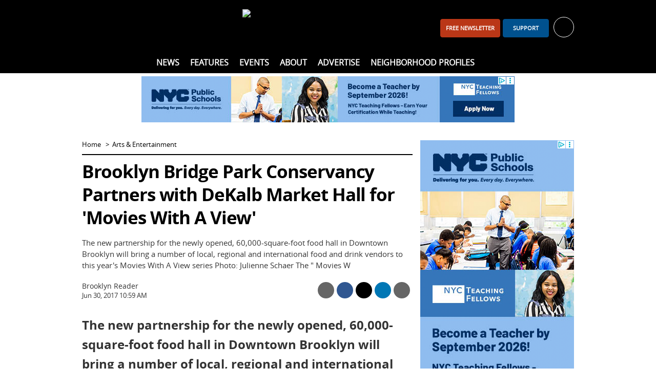

--- FILE ---
content_type: text/html; charset=utf-8
request_url: https://www.bkreader.com/arts-entertainment/brooklyn-bridge-park-conservancy-partners-dekalb-market-hall-movies-view-6542051
body_size: 13599
content:
<!DOCTYPE html>
<html lang="en">
<head>
    <meta charset="utf-8">
    <meta name="viewport" content="width=device-width, initial-scale=1.0">
    <title>Brooklyn Bridge Park Conservancy Partners with DeKalb Market Hall for &#39;Movies With A View&#39;  - BKReader</title>
    <link rel="preconnect" href="https://www.vmcdn.ca">
    <link rel="dns-prefetch" href="https://www.vmcdn.ca">
        <link rel="manifest" href="/manifest.json">
    <meta property="og:site_name" content="BKReader">
    <meta property="fb:app_id" data-key="">
    <meta property="twitter:site" content="@">

    <link href="/cssb/template_bkreader?v=emBYuQ469rA1sT80LgnET4F49Mir4f97s2ATvMRwZTA1" rel="stylesheet"/>

    <script>
        var VM = VM || { slots: [], scripts: [] }, toMap, bmMap, fMap, bbdMapping, bbd2Mapping, bbd3Mapping, bbd4Mapping, bbtMapping, bbt2Mapping, bbt3Mapping, bbmMapping, bbm2Mapping, bbm3Mapping, sixOneMapping, pbjs = pbjs || {};
        window.googletag = window.googletag || { cmd: [] }; pbjs.que = pbjs.que || [];
    </script>
    
    
<link href="https://www.bkreader.com/arts-entertainment/brooklyn-bridge-park-conservancy-partners-dekalb-market-hall-movies-view-6542051" rel="canonical"><meta content="The new partnership for the newly opened, 60,000-square-foot food hall in Downtown Brooklyn will bring a number of local, regional and international food and drink vendors to this year&#39;s Movies With A View series Photo: Julienne Schaer The &quot; Movies W" name="description"><meta content="article" property="og:type"><meta content="Brooklyn Bridge Park Conservancy Partners with DeKalb Market Hall for &#39;Movies With A View&#39;" property="og:title"><meta content="The new partnership for the newly opened, 60,000-square-foot food hall in Downtown Brooklyn will bring a number of local, regional and international food and drink vendors to this year&#39;s Movies With A View series Photo: Julienne Schaer The &quot; Movies W" property="og:description"><meta content="Arts &amp; Entertainment" property="article:section"><meta content="false" property="article:opinion"><meta content="free" property="article:content_tier"><meta content="https://www.bkreader.com/arts-entertainment/brooklyn-bridge-park-conservancy-partners-dekalb-market-hall-movies-view-6542051" property="og:url"><meta content="https://www.vmcdn.ca/f/files/bkreader/import/2017_06_20140807_MovieinPark_Schaer-155-768x513.jpg;w=768;h=513;mode=crop" property="og:image"><meta content="768" property="og:image:width"><meta content="513" property="og:image:height"><meta content="summary_large_image" property="twitter:card">




<meta name="apple-mobile-web-app-title" content="BKReader">
<link rel="apple-touch-icon" sizes="180x180" href="https://www.vmcdn.ca/files/ui/icons/fav/bk/at.png">
<link rel="icon" type="image/png" sizes="32x32" href="https://www.vmcdn.ca/files/ui/icons/fav/bk/32.png">
<link rel="icon" type="image/png" sizes="16x16" href="https://www.vmcdn.ca/files/ui/icons/fav/bk/16.png">
<link rel="mask-icon" href="https://www.vmcdn.ca/files/ui/icons/fav/bk/spt.svg" color="#5bbad5">
<link rel="shortcut icon" href="https://www.vmcdn.ca/files/ui/icons/fav/bk/favicon.ico">
<meta name="msapplication-config" content="https://www.vmcdn.ca/files/ui/icons/fav/bk/browserconfig.xml">
<meta name="theme-color" content="#ffffff">
<style>
.empower-local {
background: #fff!important;
}
</style>
<style>
.navbt-q.hd-popup-triggered:after {filter:invert(1) contrast(1)}
@media (min-width: 992px) {
    .mainnav .container {text-align:center}
    .mainnav .container ul ul {text-align:initial}
}

.email-cta-card {background-color:#00518E; color:#fff}
.email-cta-card h2.title {line-height:1.1;}
#careers-count, #careers.lazyload { display: none; }
@media (min-width: 1050px) { .slot-leaderboard { display: block!important; } }
</style>        <script async src="https://www.googletagmanager.com/gtag/js?id=G-LBSLQ6JW94"></script>
        <script>
        const vmGaMap = {"dimension1":"Site","dimension2":"Id","dimension3":"Author","dimension4":"Byline","dimension5":"AuthorName","dimension6":"BylineName","dimension7":"WordCount","dimension8":"PublishHour","dimension9":"PublishDay","dimension10":"PublishDayName","dimension11":"PublishMonthName","dimension12":"PublishYear","dimension13":"PublishDateTime","dimension14":"Category","dimension15":"CategoryName","dimension16":"Tags","dimension17":"Title","dimension18":"Type","dimension19":"SiteName","dimension20":"Member","dimension21":"Subscriber","dimension22":"ContentType","dimension23":"ParentSite","dimension24":"PublishDate"}; window.dataLayer = window.dataLayer || []; function gtag() { window.dataLayer.push(arguments); } gtag('js', new Date()); gtag('config', 'G-LBSLQ6JW94', { 'send_page_view': false }); gtag('config', 'UA-46494623-1', { 'send_page_view': false, 'custom_map': vmGaMap }); gtag('config', 'G-D3R848JWTR', { 'send_page_view': false, 'custom_map': vmGaMap });
        
     VM.contentDimensions = {"Id":"6542051","Author":"428020","Byline":"0","AuthorName":"BK Reader Staff","BylineName":"Brooklyn Reader","WordCount":"447","PublishHour":"10","PublishDay":"30","PublishDayName":"Fri","PublishMonthName":"Jun","PublishYear":"2017","PublishDateTime":"6/30/2017 10:59:32 AM","Category":"465853","CategoryName":"Arts & Entertainment","Tags":"","Title":"Brooklyn Bridge Park Conservancy Partners with DeKalb Market Hall for 'Movies With A View'","Type":"Content","SiteName":"BKReader","PublishDate":"2017-06-30","content_group":"Arts & Entertainment"}; 

        gtag('event', 'page_view', Object.assign({}, {'Site': '115'}, VM.contentDimensions));
        </script>
        <script src="https://securepubads.g.doubleclick.net/tag/js/gpt.js" async></script>
        <script>
        googletag.cmd.push(function () {
            toMap = googletag.sizeMapping().addSize([0, 0], []).addSize([1050, 200], [[1920, 1200], [1920, 800]]).build();
            bmMap = googletag.sizeMapping().addSize([0, 0], [[320, 100], [320, 50], [300, 120], [300, 100], [300, 50]]).addSize([728, 200], [728, 90]).addSize([970, 200], [[728, 90], [970, 90], [970, 250]]).addSize([1050, 200], []).build();
            fMap = googletag.sizeMapping().addSize([0, 0], [[300, 50], [320, 50], [300, 100], [320, 100]]).addSize([768, 200], []).build();
            bbdMapping = googletag.sizeMapping().addSize([0, 0], []).addSize([990, 300], [[300, 600], [300, 250], [300, 300], [300, 120]]).build();
            bbd2Mapping = googletag.sizeMapping().addSize([0, 0], []).addSize([990, 300], [[300, 250], [300, 600], [300, 300], [300, 120]]).build();
            bbd3Mapping = googletag.sizeMapping().addSize([0, 0], []).addSize([990, 300], [[300, 250], [300, 300], 'fluid']).build();
            bbd4Mapping = googletag.sizeMapping().addSize([0, 0], []).addSize([990, 300], [300, 600]).build();
            bbtMapping = googletag.sizeMapping().addSize([0, 0], []).addSize([728, 200], [[300, 600], [300, 250]]).addSize([990, 300], []).build();
            bbt2Mapping = googletag.sizeMapping().addSize([0, 0], []).addSize([728, 200], [[300, 250], [300, 600]]).addSize([990, 300], []).build();
            bbt3Mapping = googletag.sizeMapping().addSize([0, 0], []).addSize([728, 200], [[300, 250], [300, 300]]).addSize([990, 300], []).build();
            bbmMapping = googletag.sizeMapping().addSize([0, 0], [[300, 250], [300, 600]]).addSize([728, 200], []).build();
            bbm2Mapping = googletag.sizeMapping().addSize([0, 0], [[300, 600], [300, 250]]).addSize([728, 200], []).build();
            bbm3Mapping = googletag.sizeMapping().addSize([0, 0], [[300, 300], [300, 250]]).addSize([728, 200], []).build();
            sixOneMapping = googletag.sizeMapping().addSize([0, 0], [[300, 100], [300, 50]]).addSize([410, 200], [[300, 100], [300, 50], [400, 67]]).addSize([728, 200], [600, 100]).build();
googletag.pubads().enableSingleRequest();googletag.pubads().disableInitialLoad();googletag.pubads().enableLazyLoad({fetchMarginPercent:200,renderMarginPercent:60,mobileScaling:1.0});googletag.pubads().setTargeting("site", ["www.bkreader.com", "bkreader.com"]).setTargeting("ContentCategory", ["Arts Entertainment"]).setTargeting("ContentCategories", ["Arts Entertainment","Featured News","Popular"]).setTargeting("TemplateType", "Details").setTargeting("ContentId", "6542051");        });
        </script>
    <script type="application/ld+json">{"@context":"http://schema.org","@type":"NewsMediaOrganization","name":"BKReader","url":"https://www.bkreader.com","logo":{"@context":"http://schema.org","@type":"ImageObject","url":"https://www.vmcdn.ca/files/bkreader/images/bkr_logo.png","width":"335","height":"64"},"email":"info@bkreader.com","address":{"@type":"PostalAddress","addressLocality":"Brooklyn","addressRegion":"NY","postalCode":"11216","streetAddress":"285 Nostrand Avenue #181"},"sameAs":["https://www.facebook.com/BrooklynReader/","https://www.instagram.com/bk_reader/"]}</script>
<script type="application/ld+json">{"@context":"http://schema.org","@type":"NewsArticle","speakable":{"@type":"SpeakableSpecification","cssSelector":".details-title, .details-intro"},"headline":"Brooklyn Bridge Park Conservancy Partners with DeKalb Market Hall for 'Movies With A View'","description":"The new partnership for the newly opened, 60,000-square-foot food hall in Downtown Brooklyn will bring a number of local, regional and international food and drink vendors to this year's Movies With A View series Photo: Julienne Schaer The \" Movies W","wordCount":447,"articleSection":"Arts & Entertainment","url":"https://www.bkreader.com/arts-entertainment/brooklyn-bridge-park-conservancy-partners-dekalb-market-hall-movies-view-6542051","dateCreated":"2017-06-30T14:59:32Z","dateModified":"2017-06-30T14:59:32Z","datePublished":"2017-06-30T14:59:32Z","thumbnail":{"@context":"http://schema.org","@type":"ImageObject","url":"https://www.vmcdn.ca/f/files/bkreader/import/2017_06_20140807_MovieinPark_Schaer-155-768x513.jpg","width":"768","height":"513","description":"Photo: Julienne Schaer"},"publisher":{"@context":"http://schema.org","@type":"NewsMediaOrganization","name":"BKReader","url":"https://www.bkreader.com","logo":{"@context":"http://schema.org","@type":"ImageObject","url":"https://www.vmcdn.ca/files/bkreader/images/bkr_logo.png","width":"335","height":"64"},"email":"info@bkreader.com","address":{"@type":"PostalAddress","addressLocality":"Brooklyn","addressRegion":"NY","postalCode":"11216","streetAddress":"285 Nostrand Avenue #181"},"sameAs":["https://www.facebook.com/BrooklynReader/","https://www.instagram.com/bk_reader/"]},"author":"Brooklyn Reader","mainEntityOfPage":"https://www.bkreader.com/arts-entertainment/brooklyn-bridge-park-conservancy-partners-dekalb-market-hall-movies-view-6542051"}</script>
</head>
<body >
    <a href="#body-container" class="sr-only">Skip to content</a>
    <header>
        <div class="container clearfix">
            <div class="navbt-container">
                <button type="button" class="navbt navbt-toggle navbt-burg" aria-label="Show navigation"><i></i><i></i><i></i></button>
                <button type="button" class="navbt navbt-toggle navbt-close hide" aria-label="Hide navigation">&times;</button>
            </div>
            <a href="/" class="logo-container"><img alt="BKReader" class="logo" height="64" src="https://www.vmcdn.ca/files/bkreader/images/bkr_logo.png" width="335"></a>
            <div id="header-right">
<div class="avatar-container">
    <ul class="nav topnav-minor"><li><a class="btn btn-primary visible-md-inline-block navitem" href="/daily" id="header-subscribe" style="width:auto;">FREE newsletter</a></li><li><a class="btn btn-primary visible-md-inline-block navitem" href="/account/support/signup" id="header-support">Support</a></li></ul>
    <a href="/account" id="hd-account-trigger" role="button" aria-expanded="false" aria-controls="hd-account" aria-label="Toggle account" data-endpoint="/account/avatarnav">
        <div id="welcome" data-user="0" data-default="Welcome, {0}">Sign in or register for your free account <span class="caret" aria-hidden="true"></span></div>
        <span class="avatar-sm avatar avatar-unlogged" aria-hidden="true"><i class="ic ic-user-o-w"></i></span>
    </a>
    <div id="hd-account" class="hd-popup popup popup-bubble hidden"></div>
</div>
            </div>
            <div id="header-left" class="visible-md">
                <ul class="nav nav-social-ft">
                        <li class="ib"><a href="https://www.facebook.com/BrooklynReader/" target="_blank" rel="noopener" title="Facebook"><i class="ic ic-facebook-w"></i></a></li>
                                                                <li class="ib"><a href="https://www.instagram.com/bk_reader/" target="_blank" rel="noopener" title="Instagram"><i class="ic ic-instagram-w"></i></a></li>
                                                        </ul>
            </div>
        </div>
        <nav id="nav" class="mainnav">
            <div class="container clearfix">
                <ul class="nav topnav"><li id="nav-home" class="nav-0 theme-darkgrey"><a href="/" class="navitem">Home</a></li><li class="children nav-0 theme-blue "><a class="navitem" href="/news">News</a><div class="subnav-container"><div class="subnav-wrap"><ul class="nav subnav"><li class="nav-1 "><a class="navitem" href="/arts-entertainment">Arts &amp; Entertainment</a></li><li class="nav-1 "><a class="navitem" href="/business-innovation">Business &amp; Innovation</a></li><li class="nav-1 "><a class="navitem" href="/health-wellness">Health &amp; Wellness</a></li><li class="nav-1 "><a class="navitem" href="/lifestyle-culture">Lifestyle &amp; Culture</a></li><li class="nav-1 "><a class="navitem" href="/non-profit-community">Non-Profit &amp; Community</a></li><li class="nav-1 "><a class="navitem" href="/policy-government">Policy &amp; Government</a></li></ul></div></div></li><li class="children nav-0 theme-blue "><span class="navitem">Features</span><div class="subnav-container"><div class="subnav-wrap"><ul class="nav subnav"><li class="nav-1 "><a class="navitem" href="/best-of-brooklyn">Best of Brooklyn</a></li><li class="nav-1 "><a class="navitem" href="/black-history-month">Black History Month</a></li><li class="nav-1 "><a class="navitem" href="/bklyn-sauce">BKLYN Sauce</a></li><li class="nav-1 "><a class="navitem" href="/local-voices">Local Voices</a></li><li class="nav-1 "><a class="navitem" href="/letters-from-the-editor">Letters From The Editor</a></li><li class="nav-1 "><a class="navitem" href="/spotlight">Spotlight</a></li></ul></div></div></li><li class=" nav-0 theme-blue "><a class="navitem" href="/local-events">Events</a></li><li class="children nav-0 theme-blue "><a class="navitem" href="/other/about">About</a><div class="subnav-container"><div class="subnav-wrap"><ul class="nav subnav"><li class="nav-1 "><a class="navitem" href="/other/about">About Us</a></li><li class="nav-1 "><a class="navitem" href="/other/contact-us">Contact Us</a></li><li class="nav-1 "><a class="navitem" href="/other/our-team">Our Team</a></li><li class="nav-1 "><a class="navitem" href="/other/interns-and-experienced-writers-wanted">Write for Us</a></li></ul></div></div></li><li class=" nav-0 theme-blue "><a class="navitem" href="/other/advertising">Advertise</a></li><li class=" nav-0 theme-blue "><a class="navitem" href="/neighborhood">Neighborhood Profiles</a></li></ul>
                <div class="search-container">
                    <button type="button" class="navbt-q hd-popup-trigger" aria-expanded="false" aria-controls="search" id="qbt" aria-label="Toggle Search"><i class="ic ic-search"></i></button>
                    <form action="/search" method="get" class="popup hd-popup hd-popup-h hidden" id="search">
                        <fieldset class="mb-2">
                            <legend class="sr-only">Search Type</legend>
                            <label class="radio-inline search-select"><input type="radio" name="search" data-action="/search" data-placeholder="site" checked> Site</label>
                                                                                </fieldset>
                        <div class="input-group">
                            <label for="q" class="sr-only">Search</label>
                            <input type="search" name="q" id="q" class="form-control" placeholder="search site">
                            <span class="input-group-btn">
                                <button class="btn btn-primary" id="search-submit" aria-label="Search"><i class="ic ic-search-w"></i></button>
                            </span>
                        </div>
                    </form>
                </div>
            </div>
        </nav>
    </header>
    <div id="body-container">
            <div id="leaderboard-container" class="container"><div class='slot slot-leaderboard gam ' data-id='3211' data-path='/21842630800/NET_Respbillboard' data-lazy='false' data-dim-m="[[320, 100], [320, 50], [300, 120], [300, 100], [300, 50]]" data-dim-t="[[728, 90], [728, 200], [970, 250]]" data-dim-d="[[728, 90], [970, 90]]" ></div></div>
        <div id="body-subscribe" class="container hidden-md">
            <a href="/account/mailinglist" class="btn btn-primary btn-block">Join our Newsletter</a>
        </div>
        <div id="body" class="container">
            

<div class="row">
    <section class="col-md-8">
        

<ol class="nav nav-horizontal nav-breadcrumb">
    <li><a href="/">Home</a></li>
            <li><a href="/arts-entertainment">Arts &amp; Entertainment</a></li>
</ol>
<div class="details theme-blue" data-id="6542051" data-title="Brooklyn Bridge Park Conservancy Partners with DeKalb Market Hall for 'Movies With A View'" data-tag="465853" data-momentum="off">
<h1 class="title details-title">Brooklyn Bridge Park Conservancy Partners with DeKalb Market Hall for 'Movies With A View'</h1>
    <div class="details-intro">The new partnership for the newly opened, 60,000-square-foot food hall in Downtown Brooklyn will bring a number of local, regional and international food and drink vendors to this year's Movies With A View series Photo: Julienne Schaer The " Movies W</div>

        <div class="byline-area">
            <div class="details-byline">
Brooklyn Reader    <time datetime="2017-06-30T14:59:32.0000000Z">Jun 30, 2017 10:59 AM</time>

            </div>
            <div class="details-share">
    <ul class="nav nav-table sc sc-compact" data-url="https://www.bkreader.com/arts-entertainment/brooklyn-bridge-park-conservancy-partners-dekalb-market-hall-movies-view-6542051">
                    <li>
                <a href="/cdn-cgi/l/email-protection#[base64]" target="_blank" class="sc-item sc-item-em noparams clearfix ga ga-ext" data-ga-category="Share" data-ga-action="Email" data-ga-label="Arts &amp; Entertainment">
                    <i class="ic ic-white ic-email-o ib" aria-hidden="true"></i>
                    <div class="sc-label">Share by Email</div>
                </a>
            </li>
                <li>
            <a href="https://www.facebook.com/sharer/sharer.php?u=https%3a%2f%2fwww.bkreader.com%2farts-entertainment%2fbrooklyn-bridge-park-conservancy-partners-dekalb-market-hall-movies-view-6542051" target="_blank" class="sm-trigger sc-item sc-item-fb noparams clearfix ga ga-ext" data-ga-category="NTG social" data-ga-action="social share" data-ga-label="facebook">
                <i class="ic ic-facebook-w ib" aria-hidden="true"></i>
                <div class="sc-label">Share on Facebook</div>
            </a>
        </li>
        <li>
            <a href="https://x.com/share?text=Brooklyn+Bridge+Park+Conservancy+Partners+with+DeKalb+Market+Hall+for+%27Movies+With+A+View%27&amp;url=https%3a%2f%2fwww.bkreader.com%2farts-entertainment%2fbrooklyn-bridge-park-conservancy-partners-dekalb-market-hall-movies-view-6542051&amp;via=" target="_blank" class="sm-trigger sc-item sc-item-x noparams clearfix ga ga-ext" data-ga-category="NTG social" data-ga-action="social share" data-ga-label="twitter">
                <i class="ic ic-x-w ib" aria-hidden="true"></i>
                <div class="sc-label">Share on X</div>
            </a>
        </li>
            <li>
                <a href="https://www.linkedin.com/shareArticle?mini=true&url=https%3a%2f%2fwww.bkreader.com%2farts-entertainment%2fbrooklyn-bridge-park-conservancy-partners-dekalb-market-hall-movies-view-6542051" target="_blank" class="sm-trigger sc-item sc-item-li noparams clearfix ga ga-ext" data-ga-category="NTG social" data-ga-action="social share" data-ga-label="linkedin">
                    <i class="ic ic-linkedin-w ib" aria-hidden="true"></i>
                    <div class="sc-label">Share on LinkedIn</div>
                </a>
            </li>
                    <li>
                <button type="button" class="sc-item sc-item-pr noparams clearfix ga visible-md" data-ga-category="Share" data-ga-action="Print" data-ga-label="Arts &amp; Entertainment">
                    <i class="ic ic-print-w ib" aria-hidden="true"></i>
                    <div class="sc-label">Print</div>
                </button>
            </li>
        <li>
            <a href="sms:?body=Brooklyn%20Bridge%20Park%20Conservancy%20Partners%20with%20DeKalb%20Market%20Hall%20for%20%27Movies%20With%20A%20View%27%20https%3a%2f%2fwww.bkreader.com%2farts-entertainment%2fbrooklyn-bridge-park-conservancy-partners-dekalb-market-hall-movies-view-6542051" class="sc-item sc-item-sms noparams clearfix ga ga-ext hidden-md" data-ga-category="Share" data-ga-action="Text" data-ga-label="Arts &amp; Entertainment">
                <i class="text-hide ic ic-sms-w ib">Share via Text Message</i>
            </a>
        </li>
    </ul>
            </div>
        </div>
    

    <div id="details-body" class="details-body clearfix" data-words="447" itemprop="articleBody">
        <h2 class="m_-7077710794772716261blk_wrapper"></h2>



<h2 class="m_-7077710794772716261blk_wrapper" id="m_-7077710794772716261dv_3"><strong>The new partnership for the newly opened, 60,000-square-foot food hall in Downtown Brooklyn will bring a number of local, regional and international food and drink vendors to this year's Movies With A View series&nbsp;</strong></h2>



<figure class="captioned"><img alt="Brooklyn Bridge Park Conservancy, Dekalb Market Hall, partnership, Movies with a View, outdoor movie screenings, food vendors, drink vendors, Brooklyn events, BK Reader" class="caption-img" src="https://www.vmcdn.ca/f/files/bkreader/import/2017_06_20140807_MovieinPark_Schaer-155-768x513.jpg;w=960"><figcaption class="caption">Photo: Julienne Schaer</figcaption></figure>



<p>The "<a href="https://www.brooklynbridgepark.org/event-series/movies-with-a-view">Movies With A View</a>" series held each year by&nbsp;<a href="https://www.brooklynbridgepark.org/pages/aboutbbpc">Brooklyn Bridge Park Conservancy </a>has partnered with <a href="https://dekalbmarkethall.com/">Dekalb Market Hall</a>! This year's series, which kicks off on Thursday, July 6, and runs weekly on Thursdays through August 24, will now offer food and drink vendors during its&nbsp;twilight screenings, with pre-show music beginning each&nbsp;evening at&nbsp;5:00pm.</p>



<p class="m_-7077710794772716261normal">Now in its 18th year, Movies With A View, located at 1 Main St Brooklyn Bridge Park, attracts thousands of people each summer to the waterfront park. The theme for this year's 8-week-long film series is "Resistance," and it will highlight issues of race, gender, protest and triumph.</p>



<figure class="captioned"><img alt="Brooklyn Bridge Park Conservancy, Dekalb Market Hall, partnership, Movies with a View, outdoor movie screenings, food vendors, drink vendors, Brooklyn events, BK Reader" class="caption-img" src="https://www.vmcdn.ca/f/files/bkreader/import/2017_06_130711EFrossard_BBPark_movie_6890-768x512.jpg;w=960"><figcaption class="caption">Photo: Etienne Frossard</figcaption></figure>



<p>Some of this year's highlights include Kotti Doner, Steve's Key Lime Pie, Foragers Sandwiches, Cake Pops from Cake Pop Shop', and cool beers and tasty wines from Warsteiner and Oak Beverages.</p>



<p>"What could be more Brooklyn than Movies With A View?" said Anna Castellani, managing partner of DeKalb Market Hall. "It's a summer ritual, and DeKalb Market Hall is thrilled to be there to make it even better."</p>



<p>DJs from Brooklyn Radio will spin pre-movie music, and BAMcinématek will curate short films to be shown before the feature each week. Also returning are the New York Amateur Astronomer's Association to help stargazers scan the skies, and Transportation Alternatives with its&nbsp;free bike valet parking.</p>



<p>"We are excited for another summer filled with captivating films, and are grateful to our community partners, Brooklyn Bridge Park, and all who come and enjoy the series," said Devin Mathis, the Conservancy's Director of Programs.</p>



<p>For more details, go <a href="https://www.brooklynbridgepark.org/pages/mwav-faqs">here</a>.</p>



<figure class="captioned"><img alt="Brooklyn Bridge Park Conservancy, Dekalb Market Hall, partnership, Movies with a View, outdoor movie screenings, food vendors, drink vendors, Brooklyn events, BK Reader" class="caption-img" src="https://www.vmcdn.ca/f/files/bkreader/import/2017_06_Movies1-Etienne-Frossard-768x464.jpg;w=960"><figcaption class="caption">Photo: Etienne Frossard</figcaption></figure>



<p class="m_-7077710794772716261normal">MOVIES WITH A VIEW FULL LINEUP</p>



<p class="m_-7077710794772716261normal"><strong><span class="aBn" tabindex="0" data-term="goog_2123080363"><span class="aQJ">July 6</span></span><br>
</strong><em>Office Space </em>(1999, R)<br>
Short: <em>Legal Smuggling</em> by Lewie Kloster<br>
DJ Atropolis</p>



<p class="m_-7077710794772716261normal"><strong><span class="aBn" tabindex="0" data-term="goog_2123080364"><span class="aQJ">July 13</span></span><br>
</strong><em>Pariah </em>(2011, R)<br>
Short: <em>Bayard &amp; Me</em> by Matt Wolf<br>
DJ Reborn</p>



<p class="m_-7077710794772716261normal"><strong><span class="aBn" tabindex="0" data-term="goog_2123080365"><span class="aQJ">July 20</span></span><br>
</strong><em>Casablanca </em>(1942, PG)<br>
Short: <em>Victor &amp; Isolina </em>by William D. Caballero<br>
DJ Emch</p>



<p class="m_-7077710794772716261normal"><strong><span class="aBn" tabindex="0" data-term="goog_2123080366"><span class="aQJ">July 27</span></span><br>
</strong><em>The Lego Movie </em>(2014, G)<br>
Short: <em>All The Things </em>by Chris Guyot, The Rusted Pixel, and John Poon<br>
DJ Isis Swaby</p>



<p class="m_-7077710794772716261normal"><strong><span class="aBn" tabindex="0" data-term="goog_2123080367"><span class="aQJ">August 3</span></span><br>
</strong><em>9 to 5 </em>(1980, PG)<br>
Short: <em>Girl Boxer</em> by Emily Sheskin<br>
DJ Ripley</p>



<p class="m_-7077710794772716261normal"><strong><span class="aBn" tabindex="0" data-term="goog_2123080368"><span class="aQJ">August 10</span></span><br>
</strong><em>42 </em>(2013, PG-13)<br>
Short: <em>LOSTFOUND </em>by Shakti Bhagchandani<br>
DJ Chibuikem &amp; DJ Quesquecest?</p>



<p class="m_-7077710794772716261normal"><strong><span class="aBn" tabindex="0" data-term="goog_2123080369"><span class="aQJ">August 17</span></span><br>
</strong><em>Mad Max: Fury Road </em>(2015, R)<br>
Short: <em>The Rabbit Hunt</em> by Patrick Bresnan<br>
DJ 100dbs</p>



<p class="m_-7077710794772716261normal"><strong><span class="aBn" tabindex="0" data-term="goog_2123080370"><span class="aQJ">August 24</span></span><br>
</strong>Public Vote: <em>Footloose </em>(1984, PG), <em>Dear White People</em> (2014, R), or<br>
<em>Network</em> (1976, R)<br>
Short: <em>Have No Fear</em> by Beata Calinska &amp; Sarah Jacobson<br>
DJ Hahn Solo</p>
    </div>
    <div id="details-widgets">
<hr>
<style>#placement_664215_0_i{width:100%;margin:0 auto;}</style><script data-cfasync="false" src="/cdn-cgi/scripts/5c5dd728/cloudflare-static/email-decode.min.js"></script><script type="text/javascript">var rnd = window.rnd || Math.floor(Math.random()*10e6);var pid664215 = window.pid664215 || rnd;var plc664215 = window.plc664215 || 0;var abkw = window.abkw || '';var absrc = 'https://ads.empowerlocal.co/adserve/;ID=181918;size=0x0;setID=664215;type=js;sw='+screen.width+';sh='+screen.height+';spr='+window.devicePixelRatio+';kw='+abkw+';pid='+pid664215+';place='+(plc664215++)+';rnd='+rnd+';click=CLICK_MACRO_PLACEHOLDER';var _absrc = absrc.split("type=js"); absrc = _absrc[0] + 'type=js;referrer=' + encodeURIComponent(document.location.href) + _absrc[1];document.write('<scr'+'ipt src="'+absrc+'" type="text/javascript"></'+'script>');</script>

<style>#placement_664217_0_i{width:100%;margin:0 auto;}</style><script type="text/javascript">var rnd = window.rnd || Math.floor(Math.random()*10e6);var pid664217 = window.pid664217 || rnd;var plc664217 = window.plc664217 || 0;var abkw = window.abkw || '';var absrc = 'https://ads.empowerlocal.co/adserve/;ID=181918;size=0x0;setID=664217;type=js;sw='+screen.width+';sh='+screen.height+';spr='+window.devicePixelRatio+';kw='+abkw+';pid='+pid664217+';place='+(plc664217++)+';rnd='+rnd+';click=CLICK_MACRO_PLACEHOLDER';var _absrc = absrc.split("type=js"); absrc = _absrc[0] + 'type=js;referrer=' + encodeURIComponent(document.location.href) + _absrc[1];document.write('<scr'+'ipt src="'+absrc+'" type="text/javascript"></'+'script>');</script>

    <hr class="np" id="details-shares">
    <h2 class="title share-title sc np" data-url="https://www.bkreader.com/arts-entertainment/brooklyn-bridge-park-conservancy-partners-dekalb-market-hall-movies-view-6542051" data-none="This has not been shared. Be the first!">This has been shared <span class="sc-s">0</span> <span class="sc-s-text" data-single="time">times</span></h2>
    <ul class="nav nav-table sc sc-expanded" data-url="https://www.bkreader.com/arts-entertainment/brooklyn-bridge-park-conservancy-partners-dekalb-market-hall-movies-view-6542051">
                <li>
                    <div class="sc-total-area">
                        <div class="sc-s sc-total">0</div>
                        <span class="sc-total-title">Shares</span>
                    </div>
                </li>
                    <li>
                <a href="/cdn-cgi/l/email-protection#[base64]" target="_blank" class="sc-item sc-item-em noparams clearfix ga ga-ext" data-ga-category="Share" data-ga-action="Email" data-ga-label="Arts &amp; Entertainment">
                    <i class="ic ic-white ic-email-o ib" aria-hidden="true"></i>
                    <div class="sc-label">Share by Email</div>
                </a>
            </li>
                <li>
            <a href="https://www.facebook.com/sharer/sharer.php?u=https%3a%2f%2fwww.bkreader.com%2farts-entertainment%2fbrooklyn-bridge-park-conservancy-partners-dekalb-market-hall-movies-view-6542051" target="_blank" class="sm-trigger sc-item sc-item-fb noparams clearfix ga ga-ext" data-ga-category="NTG social" data-ga-action="social share" data-ga-label="facebook">
                <i class="ic ic-facebook-w ib" aria-hidden="true"></i>
                <div class="sc-label">Share on Facebook</div>
            </a>
        </li>
        <li>
            <a href="https://x.com/share?text=Brooklyn+Bridge+Park+Conservancy+Partners+with+DeKalb+Market+Hall+for+%27Movies+With+A+View%27&amp;url=https%3a%2f%2fwww.bkreader.com%2farts-entertainment%2fbrooklyn-bridge-park-conservancy-partners-dekalb-market-hall-movies-view-6542051&amp;via=" target="_blank" class="sm-trigger sc-item sc-item-x noparams clearfix ga ga-ext" data-ga-category="NTG social" data-ga-action="social share" data-ga-label="twitter">
                <i class="ic ic-x-w ib" aria-hidden="true"></i>
                <div class="sc-label">Share on X</div>
            </a>
        </li>
            <li>
                <a href="https://www.linkedin.com/shareArticle?mini=true&url=https%3a%2f%2fwww.bkreader.com%2farts-entertainment%2fbrooklyn-bridge-park-conservancy-partners-dekalb-market-hall-movies-view-6542051" target="_blank" class="sm-trigger sc-item sc-item-li noparams clearfix ga ga-ext" data-ga-category="NTG social" data-ga-action="social share" data-ga-label="linkedin">
                    <i class="ic ic-linkedin-w ib" aria-hidden="true"></i>
                    <div class="sc-label">Share on LinkedIn</div>
                </a>
            </li>
                    <li>
                <button type="button" class="sc-item sc-item-pr noparams clearfix ga visible-md" data-ga-category="Share" data-ga-action="Print" data-ga-label="Arts &amp; Entertainment">
                    <i class="ic ic-print-w ib" aria-hidden="true"></i>
                    <div class="sc-label">Print</div>
                </button>
            </li>
        <li>
            <a href="sms:?body=Brooklyn%20Bridge%20Park%20Conservancy%20Partners%20with%20DeKalb%20Market%20Hall%20for%20%27Movies%20With%20A%20View%27%20https%3a%2f%2fwww.bkreader.com%2farts-entertainment%2fbrooklyn-bridge-park-conservancy-partners-dekalb-market-hall-movies-view-6542051" class="sc-item sc-item-sms noparams clearfix ga ga-ext hidden-md" data-ga-category="Share" data-ga-action="Text" data-ga-label="Arts &amp; Entertainment">
                <i class="text-hide ic ic-sms-w ib">Share via Text Message</i>
            </a>
        </li>
    </ul>
    <form class="np share-mailing" action="/account/mailinglistdirect" method="post" novalidate>
        <hr>
        <h2 class="title share-title">Get your daily Brooklyn newsletter</h2>
        <div class="input-group">
            <label for="share-email" class="sr-only">Email</label>
            <input type="email" name="email" data-val="true" data-val-email="Email is invalid." data-val-required="Email is required." id="share-email" class="form-control" placeholder="Enter your email address">
            <span class="input-group-btn">
                <button class="btn btn-primary">Sign Up</button>
            </span>
        </div>
        <span class="field-validation-valid" data-valmsg-for="email" data-valmsg-replace="true"></span>
    </form>
    <div class="details-related np">
        <hr>
            <h2 class="title mb-0">More Arts & Entertainment</h2>
            <div class="section-table">
    <a href="/arts-entertainment/fugees-collaborator-and-brooklyn-musician-john-forte-dies-at-50-11737929" class="section-item section-tr section-tr-bordered ga" data-ga-category="MoreContentLink" data-ga-action="Click" data-ga-label="Arts &amp; Entertainment">
        <div class="section-td" style="width:130px">
            <img alt="Fugees Collaborator And Brooklyn Musician John Forté Dies at 50" class="lazyimg " data-src="https://www.vmcdn.ca/f/files/bkreader/images/arts-and-entertainment/john_forte_2012_shankbone.jpeg;w=120;h=107;mode=crop" height="107" src="/images/blank.gif" style="aspect-ratio:120/107" width="120">
        </div>
        <div class="section-td">
            Fugees Collaborator And Brooklyn Musician John Forté Dies at 50
            <div class="section-intro">    <time datetime="2026-01-14T15:16:25.3370000Z">Jan 14, 2026 10:16 AM</time>
</div>
        </div>
    </a>
    <a href="/arts-entertainment/nyc-mayor-visits-brooklyn-college-to-hand-out-free-theater-tickets-11719933" class="section-item section-tr section-tr-bordered ga" data-ga-category="MoreContentLink" data-ga-action="Click" data-ga-label="Arts &amp; Entertainment">
        <div class="section-td" style="width:130px">
            <img alt="NYC Mayor Visits Brooklyn College to Hand Out Free Theater Tickets" class="lazyimg " data-src="https://www.vmcdn.ca/f/files/bkreader/images/policy-government/55032477433_7646980016_o.jpg;w=120;h=80;mode=crop" height="80" src="/images/blank.gif" style="aspect-ratio:120/80" width="120">
        </div>
        <div class="section-td">
            NYC Mayor Visits Brooklyn College to Hand Out Free Theater Tickets
            <div class="section-intro">    <time datetime="2026-01-11T15:00:00.0000000Z">Jan 11, 2026 10:00 AM</time>
</div>
        </div>
    </a>
    <a href="/arts-entertainment/from-the-boardwalk-to-the-big-screen-a-film-school-comes-to-brooklyns-coney-island-11701548" class="section-item section-tr section-tr-bordered ga" data-ga-category="MoreContentLink" data-ga-action="Click" data-ga-label="Arts &amp; Entertainment">
        <div class="section-td" style="width:130px">
            <img alt="From The Boardwalk to The Big Screen, a Film School Comes to Brooklyn&#39;s Coney Island" class="lazyimg " data-src="https://www.vmcdn.ca/f/files/bkreader/images/arts-and-entertainment/coney-island-usaim.jpeg;w=120;h=80;mode=crop" height="80" src="/images/blank.gif" style="aspect-ratio:120/80" width="120">
        </div>
        <div class="section-td">
            From The Boardwalk to The Big Screen, a Film School Comes to Brooklyn's Coney Island
            <div class="section-intro">    <time datetime="2026-01-07T14:09:22.6970000Z">Jan 7, 2026 9:09 AM</time>
</div>
        </div>
    </a>

            </div>
    </div>
    <hr>

<div class="advs-area">
    <div class="cat-bar clearfix">
        <div class="cat-title">
            <span class="title">Comments</span> <span class="badge hidden" id="comments-count" data-endpoint="/comments/count/6542051?tagType=Content&amp;disableGlobal=False&amp;type=Comment"></span>
        </div>
        <ul class="nav nav-table np">
            <li>
                <button class="btn btn-default btn-sm hidden" type="button" id="comments-sort" data-sort="Oldest">Sort <i class="caret" id="comments-sort-arrow"></i></button>
                <ul class="btn-dd hidden" id="comments-sorts">
                    <li>
                        <a href="#" data-sort="Oldest" class="sort-active">Oldest</a>
                        <a href="#" data-sort="Newest">Newest</a>
                    </li>
                </ul>
            </li>
                <li><button class="btn btn-primary btn-sm hidden" type="button" id="comments-post">Add</button></li>
                            <li><button class="btn btn-primary btn-sm ga" id="comments-show" data-ga-category="Comments" data-ga-action="Show" data-ga-label="Brooklyn Bridge Park Conservancy Partners with DeKalb Market Hall for &#39;Movies With A View&#39;">Show</button></li>
        </ul>
    </div>
</div>
<div id="comments-loader" class="comments-threaded" data-membership-commenting="false" data-storagesuffix="Content_6542051" data-endpoint="/comments/load?Title=Comments&amp;SecondaryTitle=Add%20your%20comment&amp;ContentTitle=Brooklyn%20Bridge%20Park%20Conservancy%20Partners%20with%20DeKalb%20Market%20Hall%20for%20%27Movies%20With%20A%20View%27&amp;Category=arts-entertainment&amp;PostAsSite=False&amp;Score=0&amp;ContentDate=06%2F30%2F2017%2014%3A59%3A32&amp;MembershipRequired=False&amp;ContentId=6542051&amp;TagId=465853&amp;TagType=Content&amp;DisableGlobal=False&amp;Sort=Oldest&amp;Type=Comment&amp;Mod=False&amp;DateLoaded=01%2F17%2F2026%2003%3A24%3A58&amp;Threaded=True&amp;Closed=False&amp;Cs=07F0" data-success="VM.Comments.onFormLoaded" data-modal-endpoint="/account/modal?ReturnUrl=%2Farts-entertainment%2Fbrooklyn-bridge-park-conservancy-partners-dekalb-market-hall-movies-view-6542051&amp;ModalOpenedCallback=VM.Comments.onAccountModalOpened&amp;LoginSuccessCallback=VM.Comments.onLoginSuccess&amp;RegisterSuccessCallback=VM.Comments.onRegisteredSuccess&amp;RegisterPartialSuccessCallback=VM.Comments.onRegisteredPartialSuccess&amp;DeferRecaptcha=True&amp;HasCommunicationGroup=False&amp;Source=Unspecified" data-free-membership="false"></div>
<div class="lazyload" id="feedback-container" data-endpoint="/submissions/feedback?Id=6542051&amp;TagId=465853&amp;Url=https%3A%2F%2Fwww.bkreader.com%2Farts-entertainment%2Fbrooklyn-bridge-park-conservancy-partners-dekalb-market-hall-movies-view-6542051&amp;ContentTitle=Brooklyn%20Bridge%20Park%20Conservancy%20Partners%20with%20DeKalb%20Market%20Hall%20for%20%27Movies%20With%20A%20View%27&amp;StorageSuffix=465853_6542051&amp;Mod=False&amp;DisableGlobal=False&amp;MembershipRequired=False&amp;ContentDate=06%2F30%2F2017%2014%3A59%3A32&amp;TagType=Content&amp;Type=Comment&amp;HasFeedbackComments=False" data-success="VM.Feedback.onFeedbackLoaded" data-free-membership="false"></div><hr>
<ul class="nav details-tools np">
    <li><a href="/submissions/typo?id=6542051&amp;t=Brooklyn+Bridge+Park+Conservancy+Partners+with+DeKalb+Market+Hall+for+%27Movies+With+A+View%27&amp;u=https%3a%2f%2fwww.bkreader.com%2farts-entertainment%2fbrooklyn-bridge-park-conservancy-partners-dekalb-market-hall-movies-view-6542051">See a typo/mistake?</a></li>
    <li><a href="/submissions/newstip">Have a story/tip?</a></li>
</ul>    </div>
</div>

    </section>
    <aside class="col-md-4">


<div class="widget-area widget-area-side" data-tagid="465853" data-contentid="6542051" data-layout="Side" data-span="4" data-key="">
            <div class="widget-area-row">
                    <div class="widget-area-col" data-span="12">

<div class="widget widget-dfp gam "
     data-id="964607"
     data-widget="41"
     data-per=""
     data-min=""
     data-path="/21842630800/NET_TopBlock"
     data-lazy="true"
     data-targeting='[]'
     data-dim-m=""
     data-dim-t=""
     data-dim-d="[[300, 250], [300, 300], [300, 600]]"
     style="min-height:250px">
</div>
<div class="widget widget-dfp gam "
     data-id="964608"
     data-widget="41"
     data-per=""
     data-min=""
     data-path="/21842630800/NET_Rotator"
     data-lazy="true"
     data-targeting='[]'
     data-dim-m=""
     data-dim-t=""
     data-dim-d="[300,120]"
     style="min-height:120px">
</div>
<div class="widget widget-dfp gam "
     data-id="964609"
     data-widget="41"
     data-per=""
     data-min=""
     data-path="/21842630800/NET_Inline1"
     data-lazy="true"
     data-targeting='[]'
     data-dim-m="[300, 250]"
     data-dim-t="[300, 250]"
     data-dim-d="[300, 250]"
     style="min-height:250px">
</div><div class="widget widget-wysiwyg theme-blue card-body email-cta-card rounded" data-id="964610" data-widget="6" data-per="" data-min="">
    <div class="section-items section-wysiwyg clearfix">
        <p><img alt="" height="80" id="" src="https://www.vmcdn.ca/f/files/bkreader/images/logo_daily2022_bkreader4.png;h=160" /></p>

<h2 class="title mb-1">Stay in the loop.</h2>

<p class="mt-1">Get the latest local news delivered directly to your inbox every afternoon, for free!</p>
<script data-cfasync="false" src="/cdn-cgi/scripts/5c5dd728/cloudflare-static/email-decode.min.js"></script><script src="https://www.google.com/recaptcha/api.js" async defer></script><script>
function onSubmit(token) {
    document.getElementById("vm-embedded-form").submit();
}
</script>

<form action="/account/mailinglist" class="validate" id="vm-embedded-form" method="post" name="vm-embedded-form" novalidate="novalidate"><input name="__RequestVerificationToken" type="hidden" /><input name="invisible" type="hidden" value="true" />
<div class="input-group"><label class="sr-only" for="share-email">Email</label> <input aria-required="true" class="form-control" data-val="true" data-val-email="Email is invalid." data-val-required="Email is required." id="mce-EMAIL" name="EMAIL" placeholder="you@example.com" required="" type="email" /> <span class="input-group-btn"> <input class="button g-recaptcha btn btn-primary" data-callback="onSubmit" data-sitekey="6Le0ql8kAAAAAN1VWMm4vzF-fUbG7f25SKmyfNzE" id="vm-embedded-subscribe" name="subscribe" type="submit" value="Sign me up" /> </span></div>
</form>

    </div>
</div>

<div class="widget widget-dfp gam "
     data-id="964611"
     data-widget="41"
     data-per=""
     data-min=""
     data-path="/21842630800/NET_Rotator"
     data-lazy="true"
     data-targeting='[]'
     data-dim-m=""
     data-dim-t=""
     data-dim-d="[300, 120]"
     style="min-height:118px">
</div>
<div class="widget widget-dfp gam "
     data-id="964612"
     data-widget="41"
     data-per=""
     data-min=""
     data-path="/21842630800/NET_BottomBlock"
     data-lazy="true"
     data-targeting='[]'
     data-dim-m=""
     data-dim-t=""
     data-dim-d="[[300, 600], [300, 300], [300, 250]]"
     style="min-height:250px">
</div>
<div class="widget widget-dfp gam "
     data-id="964613"
     data-widget="41"
     data-per=""
     data-min=""
     data-path="/21842630800/NET_BottomBlock"
     data-lazy="true"
     data-targeting='[]'
     data-dim-m=""
     data-dim-t=""
     data-dim-d="[[300, 600], [300, 300], [300, 250]]"
     style="min-height:250px">
</div>
<div class="widget widget-dfp gam "
     data-id="964614"
     data-widget="41"
     data-per=""
     data-min=""
     data-path="/21842630800/NET_BottomBlock"
     data-lazy="true"
     data-targeting='[]'
     data-dim-m=""
     data-dim-t=""
     data-dim-d="[[300, 600], [300, 300], [300, 250]]"
     style="min-height:250px">
</div>
<div class="widget widget-dfp gam widget-inject widget-inject-centre "
     data-id="964615"
     data-widget="41"
     data-per="20"
     data-min=""
     data-path="/21842630800/NET_Empower_Stories"
     data-lazy="true"
     data-targeting='[]'
     data-dim-m="[1,1]"
     data-dim-t="[1,1]"
     data-dim-d="[1,1]">
</div>
<div class="widget widget-dfp gam widget-inject widget-inject-centre "
     data-id="964616"
     data-widget="41"
     data-per="40"
     data-min=""
     data-path="/21842630800/NET_Inline1"
     data-lazy="true"
     data-targeting='[]'
     data-dim-m="[[300, 250], [300, 600], [300, 300], [320, 320], [336, 280], [320, 50], [360, 120], [320, 100], 'fluid']"
     data-dim-t="[[300, 250], [300, 300], [320, 320], [640, 480], [320, 50], [360, 120], [320, 100], 'fluid']"
     data-dim-d="[[300, 250], [300, 300], [320, 320], [640, 480], [320, 50], [360, 120], [320, 100], 'fluid']">
</div>
<div class="widget widget-dfp gam widget-inject widget-inject-centre "
     data-id="964617"
     data-widget="41"
     data-per="60"
     data-min="400"
     data-path="/21842630800/NET_Inline2"
     data-lazy="true"
     data-targeting='[]'
     data-dim-m="[300, 250]"
     data-dim-t="[300, 250]"
     data-dim-d="[300, 250]">
</div>
<div class="widget widget-dfp gam widget-inject widget-inject-centre "
     data-id="964618"
     data-widget="41"
     data-per="100"
     data-min="200"
     data-path="/21842630800/NET_Inline3"
     data-lazy="true"
     data-targeting='[]'
     data-dim-m="[[300, 250], [320, 320], [300, 600], 'fluid']"
     data-dim-t="[[300, 250], [320, 320], [300, 600], 'fluid']"
     data-dim-d="[[300, 250], [320, 320], [300, 600], 'fluid']">
</div>                    </div>
            </div>
</div>

    </aside>
</div>


        </div>
        

    <div class="wrap theme-blue"></div>

        
    </div>
    <footer>
        <div id="footer-top" class="theme-bg">
            <div class="container ft-social">
                <ul class="nav nav-social-ft">
                        <li class="ib"><a href="https://www.facebook.com/BrooklynReader/" target="_blank" rel="noopener" title="Facebook"><i class="ic ic-facebook-w"></i></a></li>
                                                                <li class="ib"><a href="https://www.instagram.com/bk_reader/" target="_blank" rel="noopener" title="Instagram"><i class="ic ic-instagram-w"></i></a></li>
                                                        </ul>
            </div>
        </div>
        <div class="container">
            <div class="row">
                <div class="col-sm-6">
                    <ul class="nav nav-footer nav-footer-nested"><li class="children nav-0 theme-blue "><a class="navitem" href="/news">News</a><div class="subnav-container"><div class="subnav-wrap"><ul class="nav subnav"><li class="nav-1 "><a class="navitem" href="/arts-entertainment">Arts &amp; Entertainment</a></li><li class="nav-1 "><a class="navitem" href="/business-innovation">Business &amp; Innovation</a></li><li class="nav-1 "><a class="navitem" href="/health-wellness">Health &amp; Wellness</a></li><li class="nav-1 "><a class="navitem" href="/lifestyle-culture">Lifestyle &amp; Culture</a></li><li class="nav-1 "><a class="navitem" href="/non-profit-community">Non-Profit &amp; Community</a></li><li class="nav-1 "><a class="navitem" href="/policy-government">Policy &amp; Government</a></li></ul></div></div></li><li class="children nav-0 theme-blue "><span class="navitem">Features</span><div class="subnav-container"><div class="subnav-wrap"><ul class="nav subnav"><li class="nav-1 "><a class="navitem" href="/best-of-brooklyn">Best of Brooklyn</a></li><li class="nav-1 "><a class="navitem" href="/black-history-month">Black History Month</a></li><li class="nav-1 "><a class="navitem" href="/bklyn-sauce">BKLYN Sauce</a></li><li class="nav-1 "><a class="navitem" href="/local-voices">Local Voices</a></li><li class="nav-1 "><a class="navitem" href="/letters-from-the-editor">Letters From The Editor</a></li><li class="nav-1 "><a class="navitem" href="/spotlight">Spotlight</a></li></ul></div></div></li><li class=" nav-0 theme-blue "><a class="navitem" href="/local-events">Events</a></li><li class=" nav-0 theme-blue "><a class="navitem" href="/other/advertising">Advertise</a></li><li class=" nav-0 theme-blue "><a class="navitem" href="/neighborhood">Neighborhood Profiles</a></li></ul>
                </div>
                <div class="col-sm-3">
                    <div class="footer-title">About</div>
                    <ul class="nav nav-footer"><li><a class="navitem" href="/other/about">About Us</a></li><li><a class="navitem" href="/other/contact-us">Contact Us</a></li><li><a class="navitem" href="/other/privacy-policy">Privacy Policy</a></li><li><a class="navitem" href="/other/community-guidelines">Community Guidelines</a></li><li><a class="navitem" href="/other/our-team">Our Team</a></li><li><a class="navitem" href="/other/interns-and-experienced-writers-wanted">Write for Us</a></li><li><a class="navitem" href="/advertising">Advertising</a></li><li><a class="navitem" href="/partner-content">Sponsored Content</a></li></ul>
                </div>
                <div class="col-sm-3">
                    <p>&copy; 2026 BKReader</p>
                    <div class="footerlogos">
                        <img src="/images/blank.gif" data-src="https://www.vmcdn.ca/files/ui/logos/lion2.png" class="lazyimg" alt="LION Publishers">
                        <img src="/images/blank.gif" data-src="https://www.vmcdn.ca/files/ui/logos/bomesi2.png" class="lazyimg" alt="Black Owned Media – Equity &amp; Sustainability Institute">
                        <img src="/images/blank.gif" data-src="https://www.vmcdn.ca/files/ui/logos/mwbe.png" class="lazyimg" alt="">
                        <img src="/images/blank.gif" data-src="https://www.vmcdn.ca/files/ui/logos/anadiverse.png" class="lazyimg" alt="">
                    </div>
                </div>
            </div>
        </div>
    </footer>
    <div class='slot slot-alert gam ' data-id='3213' data-path='/21842630800/NET_Alert' data-lazy='false' data-dim-m="['fluid']" data-dim-t="['fluid']" data-dim-d="['fluid']" ></div>
    
    <div class='slot slot-footer gam ' data-id='3212' data-path='/21842630800/NET_Mobile_Footer' data-lazy='false' data-dim-m="[[300, 50], [320, 50], [300, 100], [320, 100]]" data-dim-t="" data-dim-d="" ></div>
    <div class='slot slot-outofpage gam ' data-id='4104' data-path='/21842630800/NET_Interstitial' data-lazy='false' data-dim-m="[300, 250]" data-dim-t="[300, 250]" data-dim-d="[300, 250]" data-oop='INTERSTITIAL' ></div>
    
    
    <div id="vma-cat" data-query="tagId=465853&tagType=Content&type=Details&contentId=6542051"></div>


    <script src="/jsb/widgets?v=PP8j9B2dHWtavpywR_BUj6mn1nRNwVC9Eg3M_obqOOg1"></script>

    <script src="/jsb/template?v=JMg25D5pb5LEuotrFqQiWSYohUGDPJIuwY2zcVBdnTc1"></script>

    <script>VM.Track.gaSource = 'BKReader'; VM.Track.initPropertiesAndDimensions({ measurementIds: ['G-LBSLQ6JW94', 'UA-46494623-1', 'G-D3R848JWTR'], siteId: '115'}, VM.contentDimensions); delete VM.contentDimensions;</script>
    
    
<script src="/jsb/content?v=wv_rqHLdkac-GWX8sjuYDfyyUiykJt1onB5pI1J_RWw1"></script>
<script src="/jsb/feedback?v=bS9z__ntmZaG-UzxUICByGyMh2_7Z6IrItDRLpkFI6g1"></script>
<div id="ams-embed-settings" data-vast-tag="https://pubads.g.doubleclick.net/gampad/ads?iu=/22558409563/bkreader_preroll&amp;description_url=https%3a%2f%2fwww.bkreader.com%2farts-entertainment%2fbrooklyn-bridge-park-conservancy-partners-dekalb-market-hall-movies-view-6542051&amp;tfcd=0&amp;npa=0&amp;sz=400x300%7C640x480&amp;gdfp_req=1&amp;output=vast&amp;unviewed_position_start=1&amp;env=vp&amp;impl=s&amp;correlator="></div>



<script>
  var _comscore = _comscore || [];
  _comscore.push({ c1: "2", c2: "21059523" });
  (function() {
    var s = document.createElement("script"), el = document.getElementsByTagName("script")[0]; s.async = true;
    s.src = (document.location.protocol == "https:" ? "https://sb" : "http://b") + ".scorecardresearch.com/beacon.js";
    el.parentNode.insertBefore(s, el);
  })();
</script>
<noscript>
  <img src="https://sb.scorecardresearch.com/p?c1=2&c2=21059523&cv=2.0&cj=1" />
</noscript>

<script type="text/javascript" async src="//l.getsitecontrol.com/z4q533l4.js"></script>

<script>
$(function() {
$(".nav-social-ft").append('<li class="ib"><a href="https://www.threads.net/@bk_reader" target="_blank" rel="noopener" title="Threads"><i class="ic" style="background-image:url(https://www.vmcdn.ca/files/ui/icons/threads.svg);filter: invert(100%) brightness(200%);"></i></a></li>');
});
</script>

<script type="text/javascript">
var infolinks_pid = 3425329;
var infolinks_wsid = 3;
</script>
<script type="text/javascript" src="//resources.infolinks.com/js/infolinks_main.js"></script><script class="fbpixel" type="text/javascript">!function(f,b,e,v,n,t,s){if(f.fbq)return;n=f.fbq=function(){n.callMethod?n.callMethod.apply(n,arguments):n.queue.push(arguments)};if(!f._fbq)f._fbq=n;n.push=n;n.loaded=!0;n.version='2.0';n.queue=[];t=b.createElement(e);t.async=!0;t.src=v;s=b.getElementsByTagName(e)[0];s.parentNode.insertBefore(t,s)}(window, document,'script','https://connect.facebook.net/en_US/fbevents.js');fbq('init', '358718806375563');fbq('track', 'PageView');</script><noscript><img height="1" width="1" style="display:none" src="https://www.facebook.com/tr?id=358718806375563&ev=PageView&noscript=1"/></noscript>
    
     <script>fbq("track", "ViewContent", {"content_ids":[6542051],"content_category":"Brooklyn Reader > Arts & Entertainment","content_name":"Brooklyn Bridge Park Conservancy Partners with DeKalb Market Hall for 'Movies With A View'","content_type":"product","contents":[],"author_name":"BK Reader Staff","byline_name":"Brooklyn Reader","article_length":447,"publish_hour":"10","publish_day":"30","publish_day_name":"Fri","publish_month_name":"Jun","publish_year":"2017","publish_datetime":"6/30/2017 10:59:32 AM","site_name":"BKReader","type":"Content"});</script> 

<script defer src="https://static.cloudflareinsights.com/beacon.min.js/vcd15cbe7772f49c399c6a5babf22c1241717689176015" integrity="sha512-ZpsOmlRQV6y907TI0dKBHq9Md29nnaEIPlkf84rnaERnq6zvWvPUqr2ft8M1aS28oN72PdrCzSjY4U6VaAw1EQ==" data-cf-beacon='{"version":"2024.11.0","token":"75c8361edbe342828bc0ebfb04455d6f","r":1,"server_timing":{"name":{"cfCacheStatus":true,"cfEdge":true,"cfExtPri":true,"cfL4":true,"cfOrigin":true,"cfSpeedBrain":true},"location_startswith":null}}' crossorigin="anonymous"></script>
</body>
</html>

--- FILE ---
content_type: text/html; charset=utf-8
request_url: https://www.google.com/recaptcha/api2/anchor?ar=1&k=6Le0ql8kAAAAAN1VWMm4vzF-fUbG7f25SKmyfNzE&co=aHR0cHM6Ly93d3cuYmtyZWFkZXIuY29tOjQ0Mw..&hl=en&v=PoyoqOPhxBO7pBk68S4YbpHZ&size=invisible&anchor-ms=20000&execute-ms=30000&cb=ou9mlfrtbd70
body_size: 49638
content:
<!DOCTYPE HTML><html dir="ltr" lang="en"><head><meta http-equiv="Content-Type" content="text/html; charset=UTF-8">
<meta http-equiv="X-UA-Compatible" content="IE=edge">
<title>reCAPTCHA</title>
<style type="text/css">
/* cyrillic-ext */
@font-face {
  font-family: 'Roboto';
  font-style: normal;
  font-weight: 400;
  font-stretch: 100%;
  src: url(//fonts.gstatic.com/s/roboto/v48/KFO7CnqEu92Fr1ME7kSn66aGLdTylUAMa3GUBHMdazTgWw.woff2) format('woff2');
  unicode-range: U+0460-052F, U+1C80-1C8A, U+20B4, U+2DE0-2DFF, U+A640-A69F, U+FE2E-FE2F;
}
/* cyrillic */
@font-face {
  font-family: 'Roboto';
  font-style: normal;
  font-weight: 400;
  font-stretch: 100%;
  src: url(//fonts.gstatic.com/s/roboto/v48/KFO7CnqEu92Fr1ME7kSn66aGLdTylUAMa3iUBHMdazTgWw.woff2) format('woff2');
  unicode-range: U+0301, U+0400-045F, U+0490-0491, U+04B0-04B1, U+2116;
}
/* greek-ext */
@font-face {
  font-family: 'Roboto';
  font-style: normal;
  font-weight: 400;
  font-stretch: 100%;
  src: url(//fonts.gstatic.com/s/roboto/v48/KFO7CnqEu92Fr1ME7kSn66aGLdTylUAMa3CUBHMdazTgWw.woff2) format('woff2');
  unicode-range: U+1F00-1FFF;
}
/* greek */
@font-face {
  font-family: 'Roboto';
  font-style: normal;
  font-weight: 400;
  font-stretch: 100%;
  src: url(//fonts.gstatic.com/s/roboto/v48/KFO7CnqEu92Fr1ME7kSn66aGLdTylUAMa3-UBHMdazTgWw.woff2) format('woff2');
  unicode-range: U+0370-0377, U+037A-037F, U+0384-038A, U+038C, U+038E-03A1, U+03A3-03FF;
}
/* math */
@font-face {
  font-family: 'Roboto';
  font-style: normal;
  font-weight: 400;
  font-stretch: 100%;
  src: url(//fonts.gstatic.com/s/roboto/v48/KFO7CnqEu92Fr1ME7kSn66aGLdTylUAMawCUBHMdazTgWw.woff2) format('woff2');
  unicode-range: U+0302-0303, U+0305, U+0307-0308, U+0310, U+0312, U+0315, U+031A, U+0326-0327, U+032C, U+032F-0330, U+0332-0333, U+0338, U+033A, U+0346, U+034D, U+0391-03A1, U+03A3-03A9, U+03B1-03C9, U+03D1, U+03D5-03D6, U+03F0-03F1, U+03F4-03F5, U+2016-2017, U+2034-2038, U+203C, U+2040, U+2043, U+2047, U+2050, U+2057, U+205F, U+2070-2071, U+2074-208E, U+2090-209C, U+20D0-20DC, U+20E1, U+20E5-20EF, U+2100-2112, U+2114-2115, U+2117-2121, U+2123-214F, U+2190, U+2192, U+2194-21AE, U+21B0-21E5, U+21F1-21F2, U+21F4-2211, U+2213-2214, U+2216-22FF, U+2308-230B, U+2310, U+2319, U+231C-2321, U+2336-237A, U+237C, U+2395, U+239B-23B7, U+23D0, U+23DC-23E1, U+2474-2475, U+25AF, U+25B3, U+25B7, U+25BD, U+25C1, U+25CA, U+25CC, U+25FB, U+266D-266F, U+27C0-27FF, U+2900-2AFF, U+2B0E-2B11, U+2B30-2B4C, U+2BFE, U+3030, U+FF5B, U+FF5D, U+1D400-1D7FF, U+1EE00-1EEFF;
}
/* symbols */
@font-face {
  font-family: 'Roboto';
  font-style: normal;
  font-weight: 400;
  font-stretch: 100%;
  src: url(//fonts.gstatic.com/s/roboto/v48/KFO7CnqEu92Fr1ME7kSn66aGLdTylUAMaxKUBHMdazTgWw.woff2) format('woff2');
  unicode-range: U+0001-000C, U+000E-001F, U+007F-009F, U+20DD-20E0, U+20E2-20E4, U+2150-218F, U+2190, U+2192, U+2194-2199, U+21AF, U+21E6-21F0, U+21F3, U+2218-2219, U+2299, U+22C4-22C6, U+2300-243F, U+2440-244A, U+2460-24FF, U+25A0-27BF, U+2800-28FF, U+2921-2922, U+2981, U+29BF, U+29EB, U+2B00-2BFF, U+4DC0-4DFF, U+FFF9-FFFB, U+10140-1018E, U+10190-1019C, U+101A0, U+101D0-101FD, U+102E0-102FB, U+10E60-10E7E, U+1D2C0-1D2D3, U+1D2E0-1D37F, U+1F000-1F0FF, U+1F100-1F1AD, U+1F1E6-1F1FF, U+1F30D-1F30F, U+1F315, U+1F31C, U+1F31E, U+1F320-1F32C, U+1F336, U+1F378, U+1F37D, U+1F382, U+1F393-1F39F, U+1F3A7-1F3A8, U+1F3AC-1F3AF, U+1F3C2, U+1F3C4-1F3C6, U+1F3CA-1F3CE, U+1F3D4-1F3E0, U+1F3ED, U+1F3F1-1F3F3, U+1F3F5-1F3F7, U+1F408, U+1F415, U+1F41F, U+1F426, U+1F43F, U+1F441-1F442, U+1F444, U+1F446-1F449, U+1F44C-1F44E, U+1F453, U+1F46A, U+1F47D, U+1F4A3, U+1F4B0, U+1F4B3, U+1F4B9, U+1F4BB, U+1F4BF, U+1F4C8-1F4CB, U+1F4D6, U+1F4DA, U+1F4DF, U+1F4E3-1F4E6, U+1F4EA-1F4ED, U+1F4F7, U+1F4F9-1F4FB, U+1F4FD-1F4FE, U+1F503, U+1F507-1F50B, U+1F50D, U+1F512-1F513, U+1F53E-1F54A, U+1F54F-1F5FA, U+1F610, U+1F650-1F67F, U+1F687, U+1F68D, U+1F691, U+1F694, U+1F698, U+1F6AD, U+1F6B2, U+1F6B9-1F6BA, U+1F6BC, U+1F6C6-1F6CF, U+1F6D3-1F6D7, U+1F6E0-1F6EA, U+1F6F0-1F6F3, U+1F6F7-1F6FC, U+1F700-1F7FF, U+1F800-1F80B, U+1F810-1F847, U+1F850-1F859, U+1F860-1F887, U+1F890-1F8AD, U+1F8B0-1F8BB, U+1F8C0-1F8C1, U+1F900-1F90B, U+1F93B, U+1F946, U+1F984, U+1F996, U+1F9E9, U+1FA00-1FA6F, U+1FA70-1FA7C, U+1FA80-1FA89, U+1FA8F-1FAC6, U+1FACE-1FADC, U+1FADF-1FAE9, U+1FAF0-1FAF8, U+1FB00-1FBFF;
}
/* vietnamese */
@font-face {
  font-family: 'Roboto';
  font-style: normal;
  font-weight: 400;
  font-stretch: 100%;
  src: url(//fonts.gstatic.com/s/roboto/v48/KFO7CnqEu92Fr1ME7kSn66aGLdTylUAMa3OUBHMdazTgWw.woff2) format('woff2');
  unicode-range: U+0102-0103, U+0110-0111, U+0128-0129, U+0168-0169, U+01A0-01A1, U+01AF-01B0, U+0300-0301, U+0303-0304, U+0308-0309, U+0323, U+0329, U+1EA0-1EF9, U+20AB;
}
/* latin-ext */
@font-face {
  font-family: 'Roboto';
  font-style: normal;
  font-weight: 400;
  font-stretch: 100%;
  src: url(//fonts.gstatic.com/s/roboto/v48/KFO7CnqEu92Fr1ME7kSn66aGLdTylUAMa3KUBHMdazTgWw.woff2) format('woff2');
  unicode-range: U+0100-02BA, U+02BD-02C5, U+02C7-02CC, U+02CE-02D7, U+02DD-02FF, U+0304, U+0308, U+0329, U+1D00-1DBF, U+1E00-1E9F, U+1EF2-1EFF, U+2020, U+20A0-20AB, U+20AD-20C0, U+2113, U+2C60-2C7F, U+A720-A7FF;
}
/* latin */
@font-face {
  font-family: 'Roboto';
  font-style: normal;
  font-weight: 400;
  font-stretch: 100%;
  src: url(//fonts.gstatic.com/s/roboto/v48/KFO7CnqEu92Fr1ME7kSn66aGLdTylUAMa3yUBHMdazQ.woff2) format('woff2');
  unicode-range: U+0000-00FF, U+0131, U+0152-0153, U+02BB-02BC, U+02C6, U+02DA, U+02DC, U+0304, U+0308, U+0329, U+2000-206F, U+20AC, U+2122, U+2191, U+2193, U+2212, U+2215, U+FEFF, U+FFFD;
}
/* cyrillic-ext */
@font-face {
  font-family: 'Roboto';
  font-style: normal;
  font-weight: 500;
  font-stretch: 100%;
  src: url(//fonts.gstatic.com/s/roboto/v48/KFO7CnqEu92Fr1ME7kSn66aGLdTylUAMa3GUBHMdazTgWw.woff2) format('woff2');
  unicode-range: U+0460-052F, U+1C80-1C8A, U+20B4, U+2DE0-2DFF, U+A640-A69F, U+FE2E-FE2F;
}
/* cyrillic */
@font-face {
  font-family: 'Roboto';
  font-style: normal;
  font-weight: 500;
  font-stretch: 100%;
  src: url(//fonts.gstatic.com/s/roboto/v48/KFO7CnqEu92Fr1ME7kSn66aGLdTylUAMa3iUBHMdazTgWw.woff2) format('woff2');
  unicode-range: U+0301, U+0400-045F, U+0490-0491, U+04B0-04B1, U+2116;
}
/* greek-ext */
@font-face {
  font-family: 'Roboto';
  font-style: normal;
  font-weight: 500;
  font-stretch: 100%;
  src: url(//fonts.gstatic.com/s/roboto/v48/KFO7CnqEu92Fr1ME7kSn66aGLdTylUAMa3CUBHMdazTgWw.woff2) format('woff2');
  unicode-range: U+1F00-1FFF;
}
/* greek */
@font-face {
  font-family: 'Roboto';
  font-style: normal;
  font-weight: 500;
  font-stretch: 100%;
  src: url(//fonts.gstatic.com/s/roboto/v48/KFO7CnqEu92Fr1ME7kSn66aGLdTylUAMa3-UBHMdazTgWw.woff2) format('woff2');
  unicode-range: U+0370-0377, U+037A-037F, U+0384-038A, U+038C, U+038E-03A1, U+03A3-03FF;
}
/* math */
@font-face {
  font-family: 'Roboto';
  font-style: normal;
  font-weight: 500;
  font-stretch: 100%;
  src: url(//fonts.gstatic.com/s/roboto/v48/KFO7CnqEu92Fr1ME7kSn66aGLdTylUAMawCUBHMdazTgWw.woff2) format('woff2');
  unicode-range: U+0302-0303, U+0305, U+0307-0308, U+0310, U+0312, U+0315, U+031A, U+0326-0327, U+032C, U+032F-0330, U+0332-0333, U+0338, U+033A, U+0346, U+034D, U+0391-03A1, U+03A3-03A9, U+03B1-03C9, U+03D1, U+03D5-03D6, U+03F0-03F1, U+03F4-03F5, U+2016-2017, U+2034-2038, U+203C, U+2040, U+2043, U+2047, U+2050, U+2057, U+205F, U+2070-2071, U+2074-208E, U+2090-209C, U+20D0-20DC, U+20E1, U+20E5-20EF, U+2100-2112, U+2114-2115, U+2117-2121, U+2123-214F, U+2190, U+2192, U+2194-21AE, U+21B0-21E5, U+21F1-21F2, U+21F4-2211, U+2213-2214, U+2216-22FF, U+2308-230B, U+2310, U+2319, U+231C-2321, U+2336-237A, U+237C, U+2395, U+239B-23B7, U+23D0, U+23DC-23E1, U+2474-2475, U+25AF, U+25B3, U+25B7, U+25BD, U+25C1, U+25CA, U+25CC, U+25FB, U+266D-266F, U+27C0-27FF, U+2900-2AFF, U+2B0E-2B11, U+2B30-2B4C, U+2BFE, U+3030, U+FF5B, U+FF5D, U+1D400-1D7FF, U+1EE00-1EEFF;
}
/* symbols */
@font-face {
  font-family: 'Roboto';
  font-style: normal;
  font-weight: 500;
  font-stretch: 100%;
  src: url(//fonts.gstatic.com/s/roboto/v48/KFO7CnqEu92Fr1ME7kSn66aGLdTylUAMaxKUBHMdazTgWw.woff2) format('woff2');
  unicode-range: U+0001-000C, U+000E-001F, U+007F-009F, U+20DD-20E0, U+20E2-20E4, U+2150-218F, U+2190, U+2192, U+2194-2199, U+21AF, U+21E6-21F0, U+21F3, U+2218-2219, U+2299, U+22C4-22C6, U+2300-243F, U+2440-244A, U+2460-24FF, U+25A0-27BF, U+2800-28FF, U+2921-2922, U+2981, U+29BF, U+29EB, U+2B00-2BFF, U+4DC0-4DFF, U+FFF9-FFFB, U+10140-1018E, U+10190-1019C, U+101A0, U+101D0-101FD, U+102E0-102FB, U+10E60-10E7E, U+1D2C0-1D2D3, U+1D2E0-1D37F, U+1F000-1F0FF, U+1F100-1F1AD, U+1F1E6-1F1FF, U+1F30D-1F30F, U+1F315, U+1F31C, U+1F31E, U+1F320-1F32C, U+1F336, U+1F378, U+1F37D, U+1F382, U+1F393-1F39F, U+1F3A7-1F3A8, U+1F3AC-1F3AF, U+1F3C2, U+1F3C4-1F3C6, U+1F3CA-1F3CE, U+1F3D4-1F3E0, U+1F3ED, U+1F3F1-1F3F3, U+1F3F5-1F3F7, U+1F408, U+1F415, U+1F41F, U+1F426, U+1F43F, U+1F441-1F442, U+1F444, U+1F446-1F449, U+1F44C-1F44E, U+1F453, U+1F46A, U+1F47D, U+1F4A3, U+1F4B0, U+1F4B3, U+1F4B9, U+1F4BB, U+1F4BF, U+1F4C8-1F4CB, U+1F4D6, U+1F4DA, U+1F4DF, U+1F4E3-1F4E6, U+1F4EA-1F4ED, U+1F4F7, U+1F4F9-1F4FB, U+1F4FD-1F4FE, U+1F503, U+1F507-1F50B, U+1F50D, U+1F512-1F513, U+1F53E-1F54A, U+1F54F-1F5FA, U+1F610, U+1F650-1F67F, U+1F687, U+1F68D, U+1F691, U+1F694, U+1F698, U+1F6AD, U+1F6B2, U+1F6B9-1F6BA, U+1F6BC, U+1F6C6-1F6CF, U+1F6D3-1F6D7, U+1F6E0-1F6EA, U+1F6F0-1F6F3, U+1F6F7-1F6FC, U+1F700-1F7FF, U+1F800-1F80B, U+1F810-1F847, U+1F850-1F859, U+1F860-1F887, U+1F890-1F8AD, U+1F8B0-1F8BB, U+1F8C0-1F8C1, U+1F900-1F90B, U+1F93B, U+1F946, U+1F984, U+1F996, U+1F9E9, U+1FA00-1FA6F, U+1FA70-1FA7C, U+1FA80-1FA89, U+1FA8F-1FAC6, U+1FACE-1FADC, U+1FADF-1FAE9, U+1FAF0-1FAF8, U+1FB00-1FBFF;
}
/* vietnamese */
@font-face {
  font-family: 'Roboto';
  font-style: normal;
  font-weight: 500;
  font-stretch: 100%;
  src: url(//fonts.gstatic.com/s/roboto/v48/KFO7CnqEu92Fr1ME7kSn66aGLdTylUAMa3OUBHMdazTgWw.woff2) format('woff2');
  unicode-range: U+0102-0103, U+0110-0111, U+0128-0129, U+0168-0169, U+01A0-01A1, U+01AF-01B0, U+0300-0301, U+0303-0304, U+0308-0309, U+0323, U+0329, U+1EA0-1EF9, U+20AB;
}
/* latin-ext */
@font-face {
  font-family: 'Roboto';
  font-style: normal;
  font-weight: 500;
  font-stretch: 100%;
  src: url(//fonts.gstatic.com/s/roboto/v48/KFO7CnqEu92Fr1ME7kSn66aGLdTylUAMa3KUBHMdazTgWw.woff2) format('woff2');
  unicode-range: U+0100-02BA, U+02BD-02C5, U+02C7-02CC, U+02CE-02D7, U+02DD-02FF, U+0304, U+0308, U+0329, U+1D00-1DBF, U+1E00-1E9F, U+1EF2-1EFF, U+2020, U+20A0-20AB, U+20AD-20C0, U+2113, U+2C60-2C7F, U+A720-A7FF;
}
/* latin */
@font-face {
  font-family: 'Roboto';
  font-style: normal;
  font-weight: 500;
  font-stretch: 100%;
  src: url(//fonts.gstatic.com/s/roboto/v48/KFO7CnqEu92Fr1ME7kSn66aGLdTylUAMa3yUBHMdazQ.woff2) format('woff2');
  unicode-range: U+0000-00FF, U+0131, U+0152-0153, U+02BB-02BC, U+02C6, U+02DA, U+02DC, U+0304, U+0308, U+0329, U+2000-206F, U+20AC, U+2122, U+2191, U+2193, U+2212, U+2215, U+FEFF, U+FFFD;
}
/* cyrillic-ext */
@font-face {
  font-family: 'Roboto';
  font-style: normal;
  font-weight: 900;
  font-stretch: 100%;
  src: url(//fonts.gstatic.com/s/roboto/v48/KFO7CnqEu92Fr1ME7kSn66aGLdTylUAMa3GUBHMdazTgWw.woff2) format('woff2');
  unicode-range: U+0460-052F, U+1C80-1C8A, U+20B4, U+2DE0-2DFF, U+A640-A69F, U+FE2E-FE2F;
}
/* cyrillic */
@font-face {
  font-family: 'Roboto';
  font-style: normal;
  font-weight: 900;
  font-stretch: 100%;
  src: url(//fonts.gstatic.com/s/roboto/v48/KFO7CnqEu92Fr1ME7kSn66aGLdTylUAMa3iUBHMdazTgWw.woff2) format('woff2');
  unicode-range: U+0301, U+0400-045F, U+0490-0491, U+04B0-04B1, U+2116;
}
/* greek-ext */
@font-face {
  font-family: 'Roboto';
  font-style: normal;
  font-weight: 900;
  font-stretch: 100%;
  src: url(//fonts.gstatic.com/s/roboto/v48/KFO7CnqEu92Fr1ME7kSn66aGLdTylUAMa3CUBHMdazTgWw.woff2) format('woff2');
  unicode-range: U+1F00-1FFF;
}
/* greek */
@font-face {
  font-family: 'Roboto';
  font-style: normal;
  font-weight: 900;
  font-stretch: 100%;
  src: url(//fonts.gstatic.com/s/roboto/v48/KFO7CnqEu92Fr1ME7kSn66aGLdTylUAMa3-UBHMdazTgWw.woff2) format('woff2');
  unicode-range: U+0370-0377, U+037A-037F, U+0384-038A, U+038C, U+038E-03A1, U+03A3-03FF;
}
/* math */
@font-face {
  font-family: 'Roboto';
  font-style: normal;
  font-weight: 900;
  font-stretch: 100%;
  src: url(//fonts.gstatic.com/s/roboto/v48/KFO7CnqEu92Fr1ME7kSn66aGLdTylUAMawCUBHMdazTgWw.woff2) format('woff2');
  unicode-range: U+0302-0303, U+0305, U+0307-0308, U+0310, U+0312, U+0315, U+031A, U+0326-0327, U+032C, U+032F-0330, U+0332-0333, U+0338, U+033A, U+0346, U+034D, U+0391-03A1, U+03A3-03A9, U+03B1-03C9, U+03D1, U+03D5-03D6, U+03F0-03F1, U+03F4-03F5, U+2016-2017, U+2034-2038, U+203C, U+2040, U+2043, U+2047, U+2050, U+2057, U+205F, U+2070-2071, U+2074-208E, U+2090-209C, U+20D0-20DC, U+20E1, U+20E5-20EF, U+2100-2112, U+2114-2115, U+2117-2121, U+2123-214F, U+2190, U+2192, U+2194-21AE, U+21B0-21E5, U+21F1-21F2, U+21F4-2211, U+2213-2214, U+2216-22FF, U+2308-230B, U+2310, U+2319, U+231C-2321, U+2336-237A, U+237C, U+2395, U+239B-23B7, U+23D0, U+23DC-23E1, U+2474-2475, U+25AF, U+25B3, U+25B7, U+25BD, U+25C1, U+25CA, U+25CC, U+25FB, U+266D-266F, U+27C0-27FF, U+2900-2AFF, U+2B0E-2B11, U+2B30-2B4C, U+2BFE, U+3030, U+FF5B, U+FF5D, U+1D400-1D7FF, U+1EE00-1EEFF;
}
/* symbols */
@font-face {
  font-family: 'Roboto';
  font-style: normal;
  font-weight: 900;
  font-stretch: 100%;
  src: url(//fonts.gstatic.com/s/roboto/v48/KFO7CnqEu92Fr1ME7kSn66aGLdTylUAMaxKUBHMdazTgWw.woff2) format('woff2');
  unicode-range: U+0001-000C, U+000E-001F, U+007F-009F, U+20DD-20E0, U+20E2-20E4, U+2150-218F, U+2190, U+2192, U+2194-2199, U+21AF, U+21E6-21F0, U+21F3, U+2218-2219, U+2299, U+22C4-22C6, U+2300-243F, U+2440-244A, U+2460-24FF, U+25A0-27BF, U+2800-28FF, U+2921-2922, U+2981, U+29BF, U+29EB, U+2B00-2BFF, U+4DC0-4DFF, U+FFF9-FFFB, U+10140-1018E, U+10190-1019C, U+101A0, U+101D0-101FD, U+102E0-102FB, U+10E60-10E7E, U+1D2C0-1D2D3, U+1D2E0-1D37F, U+1F000-1F0FF, U+1F100-1F1AD, U+1F1E6-1F1FF, U+1F30D-1F30F, U+1F315, U+1F31C, U+1F31E, U+1F320-1F32C, U+1F336, U+1F378, U+1F37D, U+1F382, U+1F393-1F39F, U+1F3A7-1F3A8, U+1F3AC-1F3AF, U+1F3C2, U+1F3C4-1F3C6, U+1F3CA-1F3CE, U+1F3D4-1F3E0, U+1F3ED, U+1F3F1-1F3F3, U+1F3F5-1F3F7, U+1F408, U+1F415, U+1F41F, U+1F426, U+1F43F, U+1F441-1F442, U+1F444, U+1F446-1F449, U+1F44C-1F44E, U+1F453, U+1F46A, U+1F47D, U+1F4A3, U+1F4B0, U+1F4B3, U+1F4B9, U+1F4BB, U+1F4BF, U+1F4C8-1F4CB, U+1F4D6, U+1F4DA, U+1F4DF, U+1F4E3-1F4E6, U+1F4EA-1F4ED, U+1F4F7, U+1F4F9-1F4FB, U+1F4FD-1F4FE, U+1F503, U+1F507-1F50B, U+1F50D, U+1F512-1F513, U+1F53E-1F54A, U+1F54F-1F5FA, U+1F610, U+1F650-1F67F, U+1F687, U+1F68D, U+1F691, U+1F694, U+1F698, U+1F6AD, U+1F6B2, U+1F6B9-1F6BA, U+1F6BC, U+1F6C6-1F6CF, U+1F6D3-1F6D7, U+1F6E0-1F6EA, U+1F6F0-1F6F3, U+1F6F7-1F6FC, U+1F700-1F7FF, U+1F800-1F80B, U+1F810-1F847, U+1F850-1F859, U+1F860-1F887, U+1F890-1F8AD, U+1F8B0-1F8BB, U+1F8C0-1F8C1, U+1F900-1F90B, U+1F93B, U+1F946, U+1F984, U+1F996, U+1F9E9, U+1FA00-1FA6F, U+1FA70-1FA7C, U+1FA80-1FA89, U+1FA8F-1FAC6, U+1FACE-1FADC, U+1FADF-1FAE9, U+1FAF0-1FAF8, U+1FB00-1FBFF;
}
/* vietnamese */
@font-face {
  font-family: 'Roboto';
  font-style: normal;
  font-weight: 900;
  font-stretch: 100%;
  src: url(//fonts.gstatic.com/s/roboto/v48/KFO7CnqEu92Fr1ME7kSn66aGLdTylUAMa3OUBHMdazTgWw.woff2) format('woff2');
  unicode-range: U+0102-0103, U+0110-0111, U+0128-0129, U+0168-0169, U+01A0-01A1, U+01AF-01B0, U+0300-0301, U+0303-0304, U+0308-0309, U+0323, U+0329, U+1EA0-1EF9, U+20AB;
}
/* latin-ext */
@font-face {
  font-family: 'Roboto';
  font-style: normal;
  font-weight: 900;
  font-stretch: 100%;
  src: url(//fonts.gstatic.com/s/roboto/v48/KFO7CnqEu92Fr1ME7kSn66aGLdTylUAMa3KUBHMdazTgWw.woff2) format('woff2');
  unicode-range: U+0100-02BA, U+02BD-02C5, U+02C7-02CC, U+02CE-02D7, U+02DD-02FF, U+0304, U+0308, U+0329, U+1D00-1DBF, U+1E00-1E9F, U+1EF2-1EFF, U+2020, U+20A0-20AB, U+20AD-20C0, U+2113, U+2C60-2C7F, U+A720-A7FF;
}
/* latin */
@font-face {
  font-family: 'Roboto';
  font-style: normal;
  font-weight: 900;
  font-stretch: 100%;
  src: url(//fonts.gstatic.com/s/roboto/v48/KFO7CnqEu92Fr1ME7kSn66aGLdTylUAMa3yUBHMdazQ.woff2) format('woff2');
  unicode-range: U+0000-00FF, U+0131, U+0152-0153, U+02BB-02BC, U+02C6, U+02DA, U+02DC, U+0304, U+0308, U+0329, U+2000-206F, U+20AC, U+2122, U+2191, U+2193, U+2212, U+2215, U+FEFF, U+FFFD;
}

</style>
<link rel="stylesheet" type="text/css" href="https://www.gstatic.com/recaptcha/releases/PoyoqOPhxBO7pBk68S4YbpHZ/styles__ltr.css">
<script nonce="Rlg7IxSaEUq3O1dwFcGgTA" type="text/javascript">window['__recaptcha_api'] = 'https://www.google.com/recaptcha/api2/';</script>
<script type="text/javascript" src="https://www.gstatic.com/recaptcha/releases/PoyoqOPhxBO7pBk68S4YbpHZ/recaptcha__en.js" nonce="Rlg7IxSaEUq3O1dwFcGgTA">
      
    </script></head>
<body><div id="rc-anchor-alert" class="rc-anchor-alert"></div>
<input type="hidden" id="recaptcha-token" value="[base64]">
<script type="text/javascript" nonce="Rlg7IxSaEUq3O1dwFcGgTA">
      recaptcha.anchor.Main.init("[\x22ainput\x22,[\x22bgdata\x22,\x22\x22,\[base64]/[base64]/[base64]/KE4oMTI0LHYsdi5HKSxMWihsLHYpKTpOKDEyNCx2LGwpLFYpLHYpLFQpKSxGKDE3MSx2KX0scjc9ZnVuY3Rpb24obCl7cmV0dXJuIGx9LEM9ZnVuY3Rpb24obCxWLHYpe04odixsLFYpLFZbYWtdPTI3OTZ9LG49ZnVuY3Rpb24obCxWKXtWLlg9KChWLlg/[base64]/[base64]/[base64]/[base64]/[base64]/[base64]/[base64]/[base64]/[base64]/[base64]/[base64]\\u003d\x22,\[base64]\x22,\x22wr3Cl8KTDMKMw6HCmB/DicOuZ8OZTXcOHh8wJMKRwqfCuBwJw47ChknCoDTCkht/worDv8KCw6dXGGstw6zClEHDnMKBNlw+w6FUf8KRw4YmwrJxw6bDvlHDgGhmw4UzwrI5w5XDj8O3wpXDl8KOw48nKcKCw6HCsT7DisOCV0PCtU7Cn8O9ETjCqcK5al3CuMOtwp0TCjoWwqLDuHA7dMOXScOSwrrChSPCmcKHWcOywp/[base64]/CuMKfdUwdw5HCvsKowrNRO8Onwo5tViTChm0yw5nCp8Olw6DDrFgBfR/CgnNlwrkoD8OcwpHCrgHDjsOcw6UFwqQcw59Tw4wOwo7DlsOjw7XCgsOSM8Kuw7l1w5fCtgY6b8OzP8KPw6LDpMKSwr3DgsKFXMKJw67CrxVMwqNvwqhTZh/DlVzDhBVuUi0Gw7J1J8O3D8K8w6lGAMKfL8ObaT4Nw77CksK/w4fDgHPDog/[base64]/[base64]/DtERaw7JpwrfCpFlkwrvChW7DusK3w41Xw43DusOiwoJVVcOsOsOWwrHDjsKywq1Ge1s6w71ww53ChBzClzAvSxIbNCLCmcKhecK9wotbCcOle8KUfQJOWMOxJAELwqBJw7MlScKrf8OvwqDCilXChFMiHMKSw6rDoTU5UMO9IcO3clYUw5LDosOxCF/DicKsw6YBdGfDr8KJw71mfcKENA7DqWZZwrR3wrXClcOQd8Ogwq/[base64]/ClMKQwqUgXxHDnMOMwrbCpMKlwrYYw5bDrD4AaErDrTnChlYLQnDDuBQGwpLCnCoNAsO6N0p9TsK3wq/DsMOsw4fDrmYzYcKSBcKsDcODw64NI8KYD8KqwpLDo3LCn8OkwqJgwrXCgBMkIFTCp8OKwoVROHwRw7Eiwq8tQMOKwobCn3dPw6dHHlHDssKgw7MSw4bCg8K3HsK5ezdXDBN/SMO3wrDCicKxWTtsw6c9w4vDjMOxw40Hw7bDsD8Cw6/[base64]/[base64]/Dr3TCj8KSbisJQUvCgVzDrcKuwqlkSSh9w6fDgyBFcXTCtmPDvS8ISxrDnsKjdcK2dU1rw5dnSsKEw5lqeEQcf8Oow6zCncKbKhpww6XCp8KyZEpWXMOHLsKWdw/CsTFwwrLDssKBwoklJQbDqsKHP8KSO1TCqi/DusKWPxQkMwbCuMKSwpwswppcNcKufMOoworCpMO1WH1BwpVRUsOhWcKxw6/Cl0h+HcKLwppjBA4hIMO5w4zDnzXDqsOEwr7DiMKVw63Du8K9EMKbWhM4cUnCtMKDw48ML8OrwrfClH/Cv8Onw4TCksKuwrLDssOtw4PCgcO4wocOw7VFwo3CvsK5VWvDtsKUCzFrw7QSHx4xw6LDjXzCh1DDr8Oew4I9WFrCnDFlw73ChAHDssKRU8Oed8KrUWPCnMKgZyrDtFguYcKLf8ODw7gXw4tJHT9ZwrY4w5Q/SMOVVcKJwpdlGMOdw7vCvsOnCRBCw4hHw4bDgg5Bw7DDn8KpGTHDp8KUw6o8JsK3MMK1wo3Dh8O+G8OKGwBZwoRrEcOOfsKsw5PDmgU+wrBsByNxwonDq8KVDsOWwpwKw7jDo8O3w4XCq3pDPcKIecOjZD3DjV7CrMOgw7zDpMK3wp7CicO5QlJdwrVlZHRuFMO/[base64]/[base64]/wr/Cvn51wrUfwoViwpBuOTIlw4pTbHYuKsK2JMO/J3gsw6TCt8Kow7PDrDNPc8OUWmTCr8OGGMK5dXvCm8OywoQ5EcOFR8KOw70zY8OPesKgw6w+wo58wrDDi8O+w4DCmSzDu8KLw6hqAsKVOcKZe8K9c3/[base64]/[base64]/ClMOawqRFwpzCo8OdF8OoKMKACnDDicKTf8KaEcK9w6NiVA/Cq8OgMsO7CcKawoFrOhdCwpXDvUQ1FsOSwrTCisOfwphswq/CvGR8HxRTNcKsJsKywrkIwr9hP8KpVmYvwp7DjTHCsCHCicKww7PCj8KDwpYEw6JMPMOVw6nCncKtd2fClQYVwpnDtAkHw7MqUcOpZ8KBKQQtwqhRZcOCwpbCm8KgEcO/[base64]/CusKNw7LChTnClsKUwpkYJsOOHcOtVMKswqFnwofDrlHDuFbCmHvDgSLDiTHCoMKlwoRYw5LCqMOvwpBiwp9PwoMRwpYYw7jDisKPbRrDuwPCgiDCnsO8V8OvWcKrCMOtQcOjLcKlHy17Zy/[base64]/w6M5LcOAe8KJwqM6CcOXw4nDu8O+XDbCnFfDkVQxwqcsTlNENwbDn0XCkcOOOCBJw7Qywp1Dw7TDocKYw7YHCMKew5V5wqUfwpLCvw7DrWDCssK3w6DDkXrCqMO/wr3CgwbCs8O2R8KQCyXClhzCg3fDr8OPNnhNwo7Cs8OSw5tZSit4wpbDqD3DuMOaSCbCusKFw4zCpMKhw6zCi8KYwpARwqnChE7Cmz/CjQTDsMKsGCvDj8KFJsO4TcOyO3ppw5DCsXDDhEkhw5vCi8Okwr10MMKED3V2JMKQw6UowqPDh8O9QcKBVSQmwpLDvWvCrU8qL2TDocOowps8w61wwprDn3zCicO4PMO/[base64]/LkBqa8KbwqnDpzfCqgXDsMKcw4c+wpltwr4xZcKDTcOTw7htLQUTJn7DgUkHRsOowpVBwp/CkMOiSMK9wofChMOTwq/CvcOwPcOYwrsNSsKYwqbDucOMwrLDsMK6w7M8GcOdeMKOw6bClsONw5tlw4/Cg8O1QEk6PzMFw7NfHVQrw5ohw4shQ23CvMKtw79JwpVDah3Ch8OCayLCmAAqwqLCm8K4XSDCvnlVwqfCpsKhw6TCg8ORwpoqwqsOK2QEdMOwwq7DgEnCon0KADbDvMOuI8OXwpbCjsOzw4/DucKBw6DCryJhw5lWD8K/YMOaw7nCpj0dwo88UsO2GMOEw4vDnsOowqh1AsKkwr4/CMKmTilbw7PCrMO/wq/DrQ4+FHRkV8O2wqPDqCJUw748V8O0wothRsKzw5HDg3tgwqs2woBSwoYow4DCkm3CjsOkDiTCpUHDrsOiNFnCvsKaagHDoMOOIEAUw7PCs2DCu8O+fMKGTT/CoMKSwqXDksKowozCvngHb15+WMKqMH1Twr9/UsKWwoAlB3Bgw4nCgSINKxwsw7DChMObH8O7w41uw61twpsZwpDDnzRBCSkRBiR0HEfDvsO1WC0Sfg7CvWTCixPCn8O/YG4KMhMZdcKvw5zDhFB3ZRYyw6nCr8O4EcO7w74sTsO+O38XNAzCksK8OWvCkgdjFMKtw7nCsMOxCMOfLMKQCi3CvcKFw4XDmjPCrWJ7E8O+woDCt8O9wqdkw6sBw5vDnEjDli4sKcONwp3Cs8KbLhFnW8Kww6YPw7TDukjCgcKASVlOw6U8wrFBVsKBTycjb8O/cMOEw7zChARcwrJFwobDkmQGw58Ew6PDpMK7csKEw6/DjAFzw69XGQogwq/DhcK4w73CkMK/XVDCtGHCnsOcVQQ1b2TDo8KBPMODYBN3PBc6ESPDq8OQHGUMN1QywoTDvSTDhMKpw7tfw6zCmWo5w7cywrZuRVLDocOhAcOawr7Cg8KOUcOtTsO2Ejp6Mw95EhR9wqzCpHTCuwgyHinDl8Kkb3/CrMOaaVPCllwHQMKqYDPDq8Kxw7/Dv1wZVcKERcOWw54mwovCq8KfPWADw6XCjsOgwo1wWj3ClMOzwoxzw6XDm8O0ecOlewF9wqvClcOTw59+wrfCuXfDnRYvX8KzwrcjMnwmOMKvacOew43DssKlw6bDgsKVw4xpwpHCo8O7MsO7IsO9XB3CrMO8woNBwpoPwowVWALCsy/[base64]/ClSfDtjIMw7kRw7jCicOqwooIP2/Du8ODwo3DsxF1w6LDgMK0PcKCwonDnhXDnMK7wqHCrcKgw7/DvcO1wp3DsnrDl8Oaw4poXhxBw6bCt8OWw4nCiQshCBLCmmReYcKZLMOow7jDjcK0wrN5wo5gI8OQfQbCrgXDhwPDmcKFYcOAw4dNCMK7XMO+wrbCncOOOMOqGMO0w6rCmxkvHsK/MALCsl/CrGPDk0xww7FSKHzDhMKpwpfDjcK9OMKMLMKyRcKaeMK3NFxCw5QhY04Pwq7Ci8OjCznDgcKKC8ODwokNwqcFXsOIw7LDjMKTPcOVOjPDjcORIVNNb2vCg1JKw7gbwrvCtcKHYcKbNcK2wpBVw6EoBFZuKgjDr8OTwrbDrcK/[base64]/wq5Qd8OUwq40w7V1YcK1w5hhw57DsHtfwp7DtcKHcXLCuxhdMRDCvMOKZMONw6vCmMOqwrYTLV/[base64]/[base64]/CnzUzM8OALijCsnXCilszQH7CvMOIwoA/w79+esOydCvCiMONw4DDg8OsXmPDn8OZwplEwp9yFUZcOsOvPSpZwqvCr8OdTDJmVnMGM8KzdsKtQSLCqxIqQcKXEMOeRnwSw5nDucKZT8Oaw4tBeh7Domd6Z0PDp8ONwrzDmSLCnQ/Co0/Cv8OoBh1vDsKxSj13w40YwrjCpsK6G8KfcMKPJC92woLCs25MH8Kew57DmMKlAsKUw6jDpcO8a1A4CcO2HcO4wqnCkX7Ci8KKLHbCiMOaFgLDmsO9FxV3wrYYwrwKwrbDj2bDv8ORw7kKVMOxEsOrHMKZTsOzYcKHO8KIL8Kdw7YFw5dnw4dCwohmBcKwf1/[base64]/Cs8ODSUXCi8OydsOfw4LCpcK8w4LDrcKWw6jCgVJ0wo0ZDcKQw4gVwptzwq/CvCfDqsKDeDDCisKSRi/DisKXQ1p7U8OdUcKrwqfCmsOHw43Dn14+J37Dr8KCwo05w4jDgHjDpMK4w7HCpcKuwqUqw77CvcKnQ3nCig5kDGLDrzR0wolHPFTCoD7Cu8KGTQfDlsK/[base64]/w45fHUjDosKtwrs0w4cEb8OgY8Oiw6jDrBMFSMOBCcKOw5PDh8ODUj5tw43CnxnDqyzDlyNGB0EITBjDp8OSJA0RwqXCg0LCmUzCssKlwo7DtcKrLgLCkgPDhzZ/aCjCrwfCvkXCucOOH0zDosKEw6/[base64]/Dp8K2wrZ0wq/[base64]/[base64]/DlsOjw6HDpcONw4XDpcK6EcK6QMO0b8ORFcOEwqNwwrzCtjbDrjl5fSvCqcKJfHHDiyMCVk7Dp0MhwqMxJMKgVk7CjQxKwpcywrDCkAzDu8Otw5h6w6kjw7RHYRLDk8Ojwo1heWVbw5rCjQ3Cp8OHBMO7ZsOhwrDCpTxePSZJdQ/[base64]/w7/[base64]/w5TCnsOUQjF3w6RGDcO2U3/CvMK4wophQ8K5VmDCkcK3WsKdd3IBHsOVGyVDXBUVwrvDg8OmG8Otw4hESA7ChHfCusK4FlwWwoZlBMO6d0bDssKscEdyw5TDn8OCJmNMaMKQwrJeahInNsOjfEjCuwjDijxNBk3DuAh/w5pjwpcREjA2AFvDoMO0woZzSMODe1lRDcO+JHpYw784wqPClTIDckPDpjjDrMKOF8KTwr/CqFpubMOCwptia8KlAWLDuSkXMkoNJmHCocOFw4LDv8KpwprDvcOpUMKZXEwQw7fCmy9hw5UoBcKVPnLDh8KYwpvCmsOAw6zDmsOOCsK3KcO2w67CtwLCjsK/wqh5SklOwoDDpMOsXMO6P8KIPMKUwqkzMHEaXyJgUQDDllTDhxHCgcKiwrPDjUvDlMOWXsKpcsO9KhghwrIeNFIcwqg8wq7CiMOkwrZ9R3rDk8O2wpHCjm/DusOwwqhhYcO/wplIJcOHTxPCjCdjw7xQZkzCqSDCugjClsOSMMKAAHHDuMOSwpfDkU57w7vCk8OHwoHDpcOSccKWCld4LsKjw5lGBg/CulnDjmHDs8O8K1I1wooYJQI6RsOiw5fDrcOqTWzDjHE1fQo4FlnCh3okOh/DpnbCrklKEELDqMOUw7nDpMObwp/CqUxLw7fCh8Kcw4QpDcOIBMKOw7Aiwpdfw6HDt8KQwoRpAEVqC8KVTSgkw6B2wqxubj9ZaBHCtWvCmMKJwrtlPzEVw4fDsMOFw4Axw5fCmMOAwqgFSsOXXGTDoyI6fXPDrkvDusOYwoMBw6JRJy9Gwr/CiD1LQQpocsOjwpvDl0/DtMOmPsOtM0lbVXbCqVbCjsOTwqPCjwnCisOsDMKiw4d1w5XDqMKLwq9HUcOSQcK9w4rCjnZ0KyjCnwXCglLDt8KpVMOJfycLw5ZUGnDCqMOYE8KDw5d2wr8cw4FCw6DDuMKHwojComQQKkHDoMOvw7LDssOnwqTDqSV9wpNSw7/DsnjCmMKCdMK/wpjDosK5XsOzc2IzB8OxwpTDuyXDs8OuHMKkw6x/wrc1wrnDm8Ovw6TCgyXCn8K4F8OowrvDocKWYcKew78jw70Ww6xnCcKrwoVywq0Ub37CgWvDl8OnScO0w7bDr2LCvCUbVUnDpsO4w5zDssOLw7vCucOxwp/CqBnDn0sjwqx2w5TDi8KewpLDl8OtwpTCriPDsMKaKXojTXVYw7TDnwrDjMK/KcOdWcO+w77CuMOBLMKIw7/[base64]/wp/CvsKIFVfDpMKowqzDmTgWw6wAw5Aiw4UNVVxPw4nDo8KAVyg/w7xEfjp1DMK2RcKxwoQtc1DDg8OjW3rCumA3E8O4BETCqsO5HMKXeiV4bhPDrcO9b3hDw6rCkCHCuMOeci7DjcKFLnBKw6tzwpYZw6wkwoJ2ZsOCB1rDi8K7GsOeJ0V5wp/CkSvCpMOhw7dzw4MfYMOTw6trw7Jyw7/[base64]/wpvCncOFw75YOFfDq8Ktw4QVZsKsw5tfwooTw6rDskbCjWF/wqDDpsOHw45Qw5szLMKiR8KUwqnCkzPChg3Di33CnMK9eMOcNsOfB8KxbcOEw5MJworCl8K6w7jDucO4woLDm8O7dw4Fw4x4d8O/[base64]/eQzDnErDqwU6wootw5pOw7DDhn4Ewrsic8KCUMKFw73DqwpOfsK/P8O0wr1Ww4VIw59Ow6bDogE2wqx0Ox9FKcOib8OdwobDsWERWcOYK2hPeGdTDT04w67CvMKTw5t7w4FwYBc5RsKtw6FLw7ARwozCoB9kw7LCsVMtwqPCmGsoPhcqWANxRBRzw6c/ccKAXsO/MQjCv2/CucKkwqwlUAPDsnxJwonCp8KTwrjDvcKjw4/Dl8OswqgYwqjCqWvCrcKCS8KYwppxw48Cw5VIWMKEF2nDgE9Ww6DCtsK7e1nCkzB6wpI3HcOnwrbDiEvCh8KmbgPDnMKDXn7CncOZPQXCjDLDpG4uYsKNw6N/w5LDgjXCocKTwoHDucKKRcOcwq9lwqvDqcKXwoBYw4TDtcKmR8O7wpEIQsOhfl95w73CgMKowpcsC17DlX3Cs30IcXxEw63ChcK/wqPCjMKpCMK/[base64]/Cu8Ouw4sWN8OEf0ZbwpU4D8OaFSAcWgQgw5k5FTFBFsOSFsOnWMOmwp7Ds8Otw7M2w75qRsOnwpQ5eFYxw4TDnkkXRsOvcnlRwp7Dn8KUw7FVw4XCgcK1Z8O1w4TDujTCq8OvKsORw53DmlvDsS3CmMOAwq8/wpLDj3HCh8OUTMOIMmbDksKZLcKbKsKkw70Tw6kow50EfWjCj2vCniTCssOODBB3G3rCrWMJw6p9ZB7DvMKefANBBMKqwrB+w4bCnkDDq8Kfw4p1w5jDrcOKwpR9B8OKwo1lw6LCp8OwaW/[base64]/[base64]/Dh0XCgRbCmcKjRsKqwovDiwEtwoTClcKrUcKRUcOWwqdfMMObW2JBFMO8woNfA3tpQcOdwo1UG0dnw7nDpGcXw5zDksKgG8ObbVzDqHghZX/DixF3W8OzXsKYAcO/w63DhMKcKC16VcOyZzXDqcOCwpo8WwlGFcOQSBJWwrrCvMK9aMKSB8K3wqDCuMOTIcK0YMOHw7HCiMOUw6lAw5/DuCsfQRx1V8KkZsK8dm3DhcOOw5x7IWUKw77CgMOlH8KUFTHCqsKhYVVIwrE7TsKrK8KYwrw/w7gkasOIw4tPw4A3w7zDjsK3OSdcX8OATTvDvUzDg8Obw5dGwr1Lw44ow5zDicKKw5fDkFnCsAPCtcK9M8KgEBolFEvDhjnDocK5K2BoQjhzC0TCs2h/UHtRw4DCp8KtfcKgHFNKw4fDmHjChBPDo8OPwrbCoRYcQsO2wpsVWMKPawjChAHCvsK6w7shwpPDrCrDuMKvVxAxw5fDjsK7asKLEcK9woXDkWDCn1YHaVrCi8OJwrLDnMK4PHnCisOHwo3DsBl8eWPDrcOEB8K/fm/DpcOPX8OEFgLCl8ObWMK+PFHDhcKtbMOEw5QCwq5TwqDCqMOyAMOjw7oOw69+aGfCtcO3U8Kjwq/ClcOZwpt4w7TCj8OnWGkwwoXCg8OUwpFQw4vDmMKWw4Y5wqzCmHjDolVHGjtDw7M2wrHCo3XCoSbCvCRSdl8rP8O3IMOnw7bCgh/[base64]/DvMOlM109HSHDn8Ojw79WZ8O3wqTCnlZ9w6/DlTrCsMKLJsKIw7hkJkEXNCtPwrl7exDDtcK9I8KsUMKid8K2wpDDqsOEMnhMFDjCrMONElTCqmPCnAYiw6gYDcOLwq0Ew6bDrkt+wqDDgsKDwqpCNMKUwoXCvVrDv8KtwqR/CDJUwpvCiMOjwrbDqgYnE0EsNCnCi8K1wrXCnsOQwrZ4w5khw6bCtMOJwqZWRGfCmH/DomJ3bVbDp8KIAsKEM24nw7rDnmQXeA/[base64]/Y8Odw6wZDMKSwqwvGm7Dl8KaesOow6XDkcOlwrDCgmjDh8KNw5ckJMOfEsKJPy3CjyjCmMKFNk7DhcOaOMKPBEHDhsORKjMvw4nClMK/OsOBNkLCu3zDj8KawqzChU8fbi8Ewqs8w7p0w7TCkHDDm8K8wonDgTI8CTEBwrE/VTkwYW/[base64]/wqbDosONKHzCoRM/[base64]/AsKWecOzTBbDjFLCl3UDJDAPw5DCrkYSC8KtL8O3ZjjDnEpQIsK0wrASUsKhw6ZlQsKfw7fDkHIxdGlFJDQdHcKKw4DDoMKYZsOvw7VUw4HDvzzCv3lDw5fCpFHCuMKjwqs9woXDlUvCh2xgwpY/w6nCrTkjwocuw4DCllDCkxBVNWZ1SSUowoHCjcOTDcKGfTxRRcOSwqnCr8Olw43CmMOcwooJAynDnDwFw5ZSScOawrrDjkzDnMOlw4oOw5LCr8KsUzfCgMKEw43DjGY/GUvCj8Omwr1+DkZkdsOew67CrMOUUlUywrfCrcONwr/[base64]/Cm19twozCisOUTMKRWcKsL8KHw4/CssOgwp5cw4JuQAzCgnF4SH1pw71jZcO6woUIwojDiRMZAcO5YCRdeMO/[base64]/CisObwooyRsKqw67Cql7DkWEmwpcrw454w7TCi30cwqbDqlXDj8OZaFIMEmEOw6LDoGQbw7x+FRgdXyNwwo9hw7zCqEbDnnzCjlBxw7sWwpUBw4B+bcKBCWXDpkbDscKywrBFNnp4wofCjC8sV8OKfsKnYsObI1hoAMKWIT1/wrktwrFlZsKAwp/[base64]/Ds2zCu8KKB8Kbw4sQw7oNQ2AabS1fw4XDnQpDw4vCpB/CnQ1YRznCu8Ofd2jCuMOCasOawpw3wqnCn29jwrw6w5MIw7HDrMO3WGDClcKDwqjDnhPDvMKGw5TCisKJUMKNw5/DiCI1EsOsw5plBERVwoPCgRnDvydDJGXClQvCkm1FDMOzDRkfwogUw7dVwrfCqjHDryHCncOqZ3BsScO/WiLDr38nI0x0wqPDjcOtJztPe8KAW8KUw7I/w7LDvsOiw7ZiIihTAw10UcOsW8K0R8OrBQLDnXDDiGrCvX9gBhUHwot/XlTDnFg0AMKJwrIXQsK9w45Vwr1vwoTClMK5w6DCljLDlRHDrCxfw5UvwrDDo8ODwojCnmY3w77DqxHCtsObw4wVwrbDplXCnwkXL2gCZjrCocKxwqpVwqDDmBfCo8KYwoABwpDDn8KdIcKBJ8OSPwHCoiIIw6jCq8Oawq/Di8OpH8O3BQQcwrB2BHzDkMKpwp9Aw5/DvlvDl0XCqMKKUsONw54xw5J5fmDCjV7DmStNchDCmCHDpcKQMzPDl1Rew6bChsKJw5DCgXQ3w6RJJnfCrRMDw47DvcOBI8OMQyhuDGHCv3jDqMO7wq3CksOiwq3DncKMwr5mw6DDocONGBhhwrBPwq/[base64]/DlFvCo8O8wovDvmxmZMOcw67DsMKWZsOZwpx/wqXCrcOpGcKaQsOCwrHDpcOZDhEsw6J+eMKlPcKhwqrCh8KhCGVsDsKpMsOXw6M5wovDvsOWNMKgUsK2OHTDtsKTwphTYMKnOz9FMcONw78GwqcwKsOBL8Oaw5tVwqZCwofCjsOaXHXCkMKzwrRMCwTDo8KhUMOgbQzDtW/Cl8KkaUoNX8O6MsKaXzwiJsOLUMOhVMKqCcORCAkpO0U2d8O2AQFMezvDvVFWw4dATzZBW8OTem3Cp2Vsw79ow7J6dm83w5vCkMK1U3F2wopLw6xuw5XDggjDok/DlcKqUyzCokjClcOUIMKkw7QocMO1ABzChsKRw5zDnmfDu3rDtGIbwqXCkBnDmcOvY8OLfhJNOXHCmsKjwqRCw7RCw51iw4HDosKWecKtdcKzwpB/[base64]/CosOdUnbDm8KmZzt3JsKawpfDsQY+eyolScKDLMK6TFvDlWHDp8ORIAHCnsO0bsOgd8KAw6E/[base64]/w5QfwpDDiMKvw4BoBQLDosKobsKUE8KwQcO/OcKwaMKPVA1HRTjCrkTDmMONT2HDo8KNwq/Cg8ONw5zChBrCrAZDw7jCkH8qWmvDmnI+w7HChUrDlT8DfQ3Djj56F8Khw5M3OVzCgsOwMMKjwr3CjsK/w63Cs8OGwqUHwrZYwpPClRMmAxsxIsKRwqR/w5RPwrIMwq/Cs8O9J8KEJ8OuW113S1cQwqoFCsKjEMOfXcOXw4MJwoMJw7bCrjhQScOYw5DDncOjwqYrwrnCvAXDtsKAG8KNKF1relDDrsKxw6jDicKsw5/CtSvDmWBNwpUzccKFwpnCvR/[base64]/wol4LwNbw6QwwrjCgMK7wrxyw6EuPlAMOhTCicKhdcKYw6LCtsKywqBUwogPIsK5MlXChcK5w6/Ch8OBwqwbG8OYdx/Ci8K0woHDplxiFcKYNjDDinbDpsOXBGJjw5BiLcKowqTCniMoCVY3wrvCqCfDqcONw4vCiTHCs8OXCg7Ct1htw68Hwq/CjXLCtcOEwqDCqcOPY0orHcOVU30pw4TDr8OITRgDw4o8wqPCpcK5RVZrC8OVwpkeJMKaY30Xw4DCj8OnwppjacOBWMKHwoobw5gvQMOQw6Afw4bCoMO8NlTCnsK6w4N4wqxhw4/DpMKYGkxZM8OwGMK1OW7DuBvDucKZwrUawqNOwrDCoWYdQHTCk8KqwojCvMKcw7jCr2AcBUdEw6l5w6nDuW1NFXDCkUnDrsOFw73DkCjChcOIIkjCqcKJaD3DmMO/w64ndsOOw7PCkhLDhsO+LsKuV8Odwp/Dk2vCm8KWXsO/w5nDuilbw6N7c8OqwpXDsGN+w4ZlwqDCrmPCswAgw4rDlWLChERRC8O1P07Cvl9XZsK3AU0QPsKsLsKdRi3ChynDs8O9fh8Ew5l2w6IqN8KwwrTCocKpYiLDk8OZw7VfwqwzwrxQYzjCk8O6wr49wrHDjR/ChyLDosO3B8KWEn56Y29gw6LCrE8Tw7nDocOXwqHDsQsWL2PCnMKkJ8K2wr9Tfj4HV8K8GcOOBAQ/UXHDn8Oma19NwodGwqp4RcKMw5fDvMOAGcOvw7QfSMObwpHCqU/DmCtLA3pHL8O9w5UUwoZ9e182w4zDo0XCssOeL8OMUTjDjcKaw5kqwpM0XcOPNS/DkFzCtcOEwohRR8KCVngNwoDCrcOaw51rw5zDgsKKdMOVKztSwrZtBTd3w4F9wp3CgAjCjDXClcKnw7rDp8KKeG/DscKyXjlow63CpCFTwoc/Xx5Pw4jDmcOqw6XDksK8IcKRwrDCmsOZRcOrTsOmRcOQwrE7UMOmMMONDMOxAXrChXjCkzTDpMO6PRXCgMKbYHnDmcOQOMKuccK7NMO0wprDgh/DgcO8wpVJCsKoZ8KCH2JQUMOew7PCjsK6w5Y9wovDmCnCuMO4YwvChMKxJEZYwqXCmsOawrwdw4fChTTCr8KNw4N4wp3DrsKSD8K7wowPPGcjM1/DuMKtM8KowrjCk2bDo8KtwrDCnsKiwrfDjHUVBTrCji7Ct3EaLk5YwrIBfcKxNXdtw7PCpivDqnXDgcKTGcK3wrAcbsOaw4nCkGHDvSYuw4rCqcO7XnsTwrTChht1X8KECnXChcOXB8OVwqMpwpQWwog/[base64]/CoV80AyMMBCoyMkLDp8OZwpJcSErDvcOKFi7CmGpUwonDqsKDw4TDrcKMXxBaDxcwEwkJLnjDh8OdBiwpworDgy3DmMOnU1B2w5ZNwrsEwoPCssKkw5QEemQPWsOSbyUnw4oCRsKHZD/CnsOtwp9owqvDuMOzScKMwrTCj2LCr2JXwq7DksOOwoHDgGLDisOhwrXCpMOATcKQJcKzc8KvwpbDi8ObM8KTw7XCmcO+wqI8SD7DgGfDmWtXwoM0V8O1w71YdMO2wrQwNcKRRcODw6odwrltVi3DjsOoRx7DsxzCnUXCisK6AsO1wrREwo/DrE9BZ0t2w5dFwpt9c8KyThTDtjA7ZTDDk8K3woNTc8Kgd8OkwrsPVcKlw45pFCMOwp3DkcKgMV3DhcOzw5/DgMK0WTF+w4BaORtfEgHDuA9tZV1awozDt0s9VUVTR8O+wobDkcKFwrzDuUQlSg3Cj8KTLMKuG8OJworDvDoWw6IidFrDplU/wpTCoxEYw6fDsD/CssO4VMKCw7M7w6d7wp80wp15wphnw7zCizAZU8O7dMOxNQPCmHHCihQjTWQkwoQkw686w414w4Jzw4nCp8K9cMKxwrjClTBRw6Jwwr/DhiVuwrNPw7jCv8OVDQ/CpzJkFcO/woxCw7kSw63CrnrDo8KHw5UgFG4lwp8hw6tbwpUwIFwtwr3DisKvDsKbwr3CiCAzwpEwA2hqw6DDj8KHw5JuwqHChh8GwpDDhxpIEsOAasO2wqLCt3MawoTDkRkpGEHCrjcFw444w7HCtwpZwqluPyXCqMO+wo3CqlvCkcOJwo4/EMKYTMOrMk0YwrPDoiHChcKfSBhmfjRxTiHCgSAETFwtw50lVQA4L8KMwr8FwpPChMOIw5TDgMKNXgQPw5XCvsOhGxlhw5TDsAFLSsKCXGNBRS3DvMOvw7XCh8KCa8O2I2YHwplfSizCgsO2Q0DCrcO8FcKff3XDjsKLLQgiA8OfYXXCs8OHOcKZwq7Cgn9gw4/CrhkjfsOsYcK/[base64]/CgcK2DDwBYCxzJcONw5puw7Z3PCrCvhICw6vDnEIowrk4w4DCg34xWWDCpsO1w5wZEMOUwoXDj1TDtcOgwqnDiMOLW8Oew4HDt1l2wpZDWcK/w4rDqcODEFk9w47Dhl/CvsOwPTnDk8O6wqXDoMKewq/DjzbCnsKbw57DnmpdKhFXE2JCCMKyZmweaCd4KxXCpRbDjllHw7/DgBUJG8O8w5BBwrnCqQHCn1XDp8Kgw6hqK00de8O1Tj7CosKDGSXDu8Ozw5UKwpYXGMO6w7Z6Q8OXSgx7TsOqwrTDqjtmw5PDnEnDmm7CsVHDr8Ogwoglw6LCsx/DuQdKw618wpHDpcOgwosraE/[base64]/Cj8OjSMOWZsKqwo8Iwq8FMsKLwpMHXsKpwrE3wp7Duz/[base64]/DuiTDiHMQTnIvEUsyw4zCvATDnUvDhMO5EjfDtyHDrTrCnx/[base64]/[base64]/[base64]/CksOlEcKTC8OWX0Jpw6AjXcKbDcOUKcKzw5/DjhTDiMObw6AlJcOIG0zDr0NXw4YiSMOrbTVGasKIwo9cV0XCuUPDvUbChCPCo3tGwqAqw4PDgx3CjRcmwqx2w4PDqRXDuMKlYl/Cg1XCgMOXwqDDp8KpEWXDq8Kgw6Mmw4DCu8Kkw5fDsAZhHwgvw7Rkw7AuNS3ChEY3w7HCo8OTKDQLJcK2wqfDqlEywr1wc8OQwpo6al/CnlHDhMOjZMKLSU4uCMKnwrw0wqLCvQpvBlA9AGRPwqnDoQVnw4Nuwp9VBVTDqcOowovCslgVZMKyMcKMwqosJCFBwq9JQcKAfsKRQndWYRrDg8K1wqvCscKmYMOcw4XCrzAFwpHDnsKIesKrwpJhw5jDrBkCwq3CrsOzTMOjLMK/[base64]/DhMKSw5jDq8O9C8KYfsOXPTI8wpnCtSTDnB7DjV11w4RZw6jDj8OIw7BFT8KMXsOSw77Dv8Kpf8OwwpvCgl/Cm2bCojzCpm9yw5F+I8Kzw7VDaXk3w7/[base64]/[base64]/Cozc4J3wowovDiUrCpGZncsOSwokFRzDDrx4IScKbw6TDiUtgwpnClsOad2bCq0fDgcKzYMO8SXLDhMO/PTxef2lHUF1Rw5zCplHCvS17w7vCriDCo0JyK8Kwwo3DtmDCgV8jw7vCmsOeFkvCl8OlZcKRGVZndCXDq1NOw7gSwpDDoy/DiXI3w67DusKCScKgDcO0w67DusK/wrpoDMOldcKLPXHCqR7CmGIuLAPClsO9w4cEbHJww4HDiHQeUQ3CtnM3GsKbWQpaw7zCrwHColkqw65Ow65JAT7Ci8OAIAlWOjNHw4/Coz9ewpPCksKabybDscKUw7fDjVbDu2DCjcKqwp7CsMK4w7w7bcOWwoXCjX/CnVfCnn7CrX47wpZpw6TDuhbDj0I3DcKGPcKfwqFKwqN3Oi7CjTtiwqxDB8KkEg1rw6c9wq1ewo54w63Dv8O1w4LCtMKrwqUmwo5Kw4vDjcO3WTzCtMOuLMOpwq5LasKBVANsw79Bw43Cv8KmM1FXwogyw7PCtmRmw5hqJwNcGsKJKhXCtsONwr/DpkzCogIcdFgHI8K2Y8O/[base64]/[base64]/PcOewoESw4ddfcOlNn5ww5HDucOww4PCj8KcKGB7WMOCYcKRw6fDtMOrJMKrHsOQwoNGZsOTbcOQfsOyPsOTRsOUwofCsjhrwrFla8KRcWsKNsKGwofDhA/Ctitrw4/CjnjChMOjw5rDiQzDrMOEwpnDtsKTSMOHGQrCnsOTacKVJh8PdEVzNCvCimQHw5zChHLDmkXCtcODL8O3UGQCN2DDs8KQw7spBWLCrsOrwrLDpsK1w5t8b8K1wpcVaMKsGcKBfcKrw4rCqMKAIWTDrTt4FwtFwr8DNsOUAX5PYsORwqnCi8O2wpZtOMOew7/DgjA7wrnDlsO/[base64]/DpXMlw4BHwoxHwr3CmcKhwqTCvyw0wovCsQsWGsORADc7ecORJk95wq8hw7c2Ax7DumDCs8OLw7FZw63DvcOzw5ZWw4Asw7R2wrTDqsOlZsO5RV5EHn/Ck8Kvwpt2wpLDuMKdw7QgXA8WblcwwptGdMOSwq0PWsKrNzBwwqjDq8O/w6HDohJIw6IMw4HCuz7CqGA4AMO7wrXDlsKCw64sNgfDpHXDrsOfwoAxw7gVwrUywo0ewqtwJCTCoG5AIwhTKMKXQXzCjsOIJ0XDvUAVPERBw44fwoHCii8ewoE3HDjCvSxvw63Dpg5pw63DjEjDgDAlDcOpw6LDuk0xwrTDr0xDw4h1FsKTUsKXdsK/[base64]/DgcOhRsOPBsKiGlLCt8O+w6fColjDlgtmwrgTZMKtwplEw6/Ck8OKLh/CmMOFwq4ONRpRw6cjQDldw58hScOfwpbDvcOQRVI/SwjCmcKYw4/DojPCq8OAaMOydGnDvsO9LGzCr1VuM3czXcOSwprCjMK3wrDDlGwUdMK5eHLCqVJTwpIywrzDj8KWVTAvGMKrVsKpKzHDgG7Dq8OMfSVBWwRowoHDnBnDhjzCghnDo8ObHMKJEcKgwrrDvsOwHgN5wo/CjcOzNyRmwr7Dm8Kzw4vDtcO/OMKiRXEMw4ZRwqk5w5fDtMOQwodRJnXCusK8w6p7Zh08wp4iIMKsZhXCnGFfTG5lw6FwYcOSQsKUw7A1w5VFE8KZcjJPwpREwpPDnsKWemhzw6rCocK2wrjDm8OcJB3Dnk0/wpLDtjMbQcOfOF0/Ql/DjkjCpBlkwpAWYFh3w6tOF8KTXgc+w5PDnCvDocOsw5hpwpfDi8Odwr/CtSMUNcK9w4PCocKlesK3UwbClx7DmG3DpsOuTcKkw78+wqbDrR0kwpprwrnCsF8bw4DDj0rDsMOPwq/Dk8KwN8KEa1Now5/Dizw4DMKwwqwOwqxww7RbdTEkUMK5w5ZKJGlMw7dTw5LDplwwcMOKYBEsHFjCglHDgGBGwp9dwpXDr8KoD8KiWVF0KsO/GsOIw7wbwpVHNBnCjglXPsKTaEHCg3TDicK5wqkpYsOuSsKDwqcYwpcow4rDmCpUw449w7JHCcO+dEIrwpfDjMKKJBjClsOOw65bw6tbwoYPLG3DuSzCvmvDrxt9CCNNE8OgKsKcwrdRLRXCj8K6w7bCk8OHG1TDv2rCj8OMKcKMD1XCjMO/wp8uw5xnwqPCgUdUwq7Cmz/[base64]/CjmPCtxQrw6HCi2k2wqHDn8O/VsKiw4nDtMK2Cmliwr/[base64]\\u003d\\u003d\x22],null,[\x22conf\x22,null,\x226Le0ql8kAAAAAN1VWMm4vzF-fUbG7f25SKmyfNzE\x22,0,null,null,null,0,[21,125,63,73,95,87,41,43,42,83,102,105,109,121],[1017145,971],0,null,null,null,null,0,null,0,null,700,1,null,0,\[base64]/76lBhnEnQkZnOKMAhk\\u003d\x22,0,0,null,null,1,null,0,1,null,null,null,0],\x22https://www.bkreader.com:443\x22,null,[3,1,1],null,null,null,0,3600,[\x22https://www.google.com/intl/en/policies/privacy/\x22,\x22https://www.google.com/intl/en/policies/terms/\x22],\x22gf5W23ghwRtutbLfBzjsTMXigJchGdVgtVspA3rF8Yk\\u003d\x22,0,0,null,1,1768623901532,0,0,[201,168,174,83],null,[242,40,238],\x22RC-gqXa7HLz13MiuA\x22,null,null,null,null,null,\x220dAFcWeA4lAmiU08x4P7sVFDuSydK68Lxh0vQIXX6p6EscZ4zwL0Cr25qw0iNlETtt3ywZElDyy8BinJ3RcrSuUVklAEKMOekE_Q\x22,1768706701588]");
    </script></body></html>

--- FILE ---
content_type: text/html; charset=utf-8
request_url: https://www.google.com/recaptcha/api2/aframe
body_size: -250
content:
<!DOCTYPE HTML><html><head><meta http-equiv="content-type" content="text/html; charset=UTF-8"></head><body><script nonce="uoO9INdIu63MtisC6PQ0vQ">/** Anti-fraud and anti-abuse applications only. See google.com/recaptcha */ try{var clients={'sodar':'https://pagead2.googlesyndication.com/pagead/sodar?'};window.addEventListener("message",function(a){try{if(a.source===window.parent){var b=JSON.parse(a.data);var c=clients[b['id']];if(c){var d=document.createElement('img');d.src=c+b['params']+'&rc='+(localStorage.getItem("rc::a")?sessionStorage.getItem("rc::b"):"");window.document.body.appendChild(d);sessionStorage.setItem("rc::e",parseInt(sessionStorage.getItem("rc::e")||0)+1);localStorage.setItem("rc::h",'1768620305028');}}}catch(b){}});window.parent.postMessage("_grecaptcha_ready", "*");}catch(b){}</script></body></html>

--- FILE ---
content_type: application/javascript; charset=utf-8
request_url: https://fundingchoicesmessages.google.com/f/AGSKWxVdsvb5DBtZA2QPjkQFs4ZUBqUXdrDr3ZuhBT_KEYZqzc8xPcVmXCCmRx3Nib_yMh70XHspU9fio6foQz7tVivqBKn7Mgy6PHaaesXSd6lcdLSHFWjrCudfRV7uwU9-IrU5SlteaBYKp9hvApCOvppog-HjCWqTjsPj2Kc099CLC_hl03ZopGWVtoI=/_/Block-Ad.webrtc,domain=uptobox.com/ad_script._80x468..com/video-ad-
body_size: -1856
content:
window['00a8bd2a-3cca-4c3c-9530-8354e578c31b'] = true;